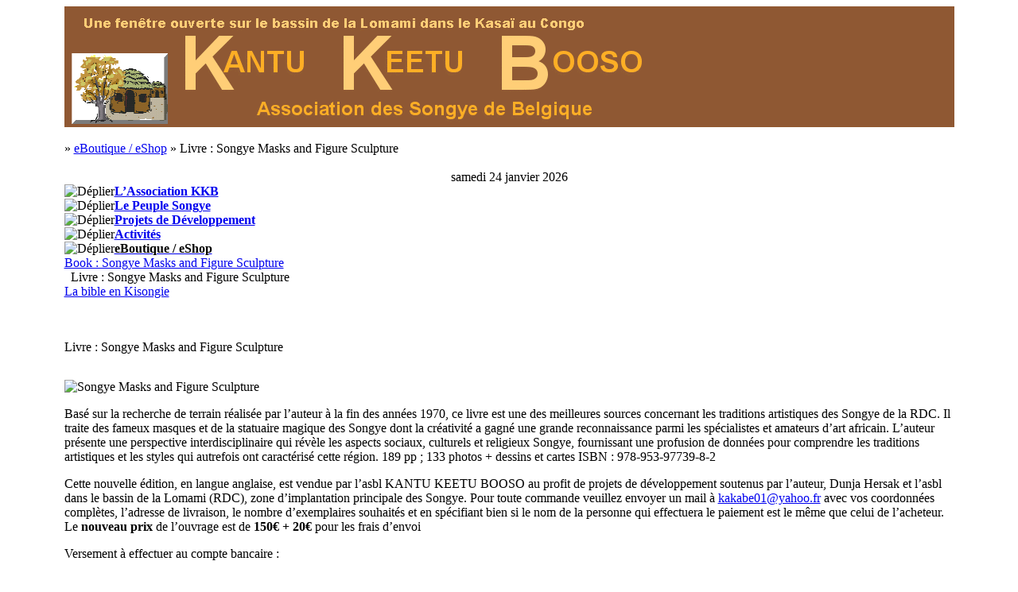

--- FILE ---
content_type: text/html; charset=utf-8
request_url: http://kakabe.org/spip.php/img/png/local/cache-vignettes/L141xH200/local/cache-vignettes/L300xH225/IMG/gif/spip.php?article12
body_size: 6463
content:



<!DOCTYPE html PUBLIC "-//W3C//DTD XHTML 1.0 Strict//EN" "http://www.w3.org/TR/xhtml1/DTD/xhtml1-strict.dtd"> 
<html xmlns="http://www.w3.org/1999/xhtml" lang="fr">
<head>
<title>..: KANTU KEETU BOOSO (Association des Songye de Belgique) [Livre : Songye Masks and Figure Sculpture] :..</title>
<script type="text/javascript" src="dist/javascript/layer.js"></script>
<script type="text/javascript" src="dist/javascript/presentation.js"></script>
<script type="text/javascript">
<!--
function ShowHide(id1, id2) {
  if (id1 != '') expMenu(id1);
  if (id2 != '') expMenu(id2);
}
	
function expMenu(id) {
  var itm = null;
  if (document.getElementById) {
    itm = document.getElementById(id);
  } else if (document.all){
    itm = document.all[id];
  } else if (document.layers){
    itm = document.layers[id];
  }
	
  if (!itm) {
    // do nothing
  }
  else if (itm.style) {
    if (itm.style.display == "none") { itm.style.display = ""; }
    else { itm.style.display = "none"; }
  }
  else { itm.visibility = "show"; }
}

function MM_reloadPage(init) {  //reloads the window if Nav4 resized
  if (init==true) with (navigator) {if ((appName=="Netscape")&&(parseInt(appVersion)==4)) {
    document.MM_pgW=innerWidth; document.MM_pgH=innerHeight; onresize=MM_reloadPage; }}
  else if (innerWidth!=document.MM_pgW || innerHeight!=document.MM_pgH) location.reload();
}
MM_reloadPage(true);

function MM_openBrWindow(theURL,winName,features) { //v2.0
  window.open(theURL,winName,features);
}


function MM_swapImgRestore() { //v3.0
  var i,x,a=document.MM_sr; for(i=0;a&&i<a.length&&(x=a[i])&&x.oSrc;i++) x.src=x.oSrc;
}

function divtexte(content) {
  var skn=document.getElementById("services").style;
document.getElementById("services").innerHTML = content;
skn.visibility = "visible";
}

function MM_findObj(n, d) { //v4.01
  var p,i,x;  if(!d) d=document; if((p=n.indexOf("?"))>0&&parent.frames.length) {
    d=parent.frames[n.substring(p+1)].document; n=n.substring(0,p);}
  if(!(x=d[n])&&d.all) x=d.all[n]; for (i=0;!x&&i<d.forms.length;i++) x=d.forms[i][n];
  for(i=0;!x&&d.layers&&i<d.layers.length;i++) x=MM_findObj(n,d.layers[i].document);
  if(!x && d.getElementById) x=d.getElementById(n); return x;
}

function MM_swapImage() { //v3.0
  var i,j=0,x,a=MM_swapImage.arguments; document.MM_sr=new Array; for(i=0;i<(a.length-2);i+=3)
   if ((x=MM_findObj(a[i]))!=null){document.MM_sr[j++]=x; if(!x.oSrc) x.oSrc=x.src; x.src=a[i+2];}
}
//-->
</script>

<meta http-equiv="Content-Type" content="text/html; charset=utf-8" />


<meta name="generator" content="SPIP 1.9.2d [10268]" />


<link rel="shortcut icon" href="dist/favicon.ico" />


<link rel="alternate" type="application/rss+xml" title="Syndiquer tout le site" href="http://kakabe.org/spip.php/plugins/dw2/dist/javascript/local/cache-vignettes/L300xH225/IMG/gif/IMG/jpg/plugins/beespip/themes/brun_jaune/images-interface/spip.php?page=backend" />
<meta http-equiv="Content-Language" content="fr" />
<meta name="robots" content="index, follow" />

<meta name="description" content="Bas&#233; sur la recherche de terrain r&#233;alis&#233;e par l'auteur &#224; la fin des ann&#233;es 1970, ce livre est une des meilleures sources concernant les traditions (...)" />


<meta name="author" content="KKB" />





<script src="http://kakabe.org/spip.php/plugins/dw2/dist/javascript/local/cache-vignettes/L300xH225/IMG/gif/IMG/jpg/plugins/beespip/themes/brun_jaune/images-interface/spip.php?page=jquery.js" type="text/javascript"></script>
<!-- insert_head -->
<script type="text/javascript" src="plugins/dw2/dw2_fermepop.js"></script>

<link rel="stylesheet" type="text/css" href="plugins/dw2/dw2_public_styles.css" />
<script type="text/javascript" src="plugins/onglets_pag/javascript/mes_onglets.js"></script><link rel="stylesheet" href="plugins/onglets_pag/css/tab.css" type="text/css" media="all" />

<link rel="stylesheet" href="plugins/beespip/themes/brun_jaune/css/beespip_impression.css" type="text/css" media="print" />
<link rel="stylesheet" href="plugins/beespip/themes/brun_jaune/css/beespip_styles.css" type="text/css" media="screen, projection" />
<link rel="stylesheet" href="plugins/beespip/themes/brun_jaune/css/beespip_structures.css" type="text/css" media="screen, projection" />
<link rel="stylesheet" href="plugins/beespip/themes/brun_jaune/css/barre_typo.css" type="text/css" media="screen, projection" />
<link rel="stylesheet" href="plugins/beespip/includes/beespip_donnee_voir.css" type="text/css" media="screen, projection" />

</head>
<body dir="ltr">
<div id="conteneur">



 
<table style="margin-left: auto;margin-right: auto;width:90%;" border="0" cellspacing="0" cellpadding="0">
  <tr>
    <td background="plugins/beespip/themes/brun_jaune/images-interface/ombre_left.gif" width="9"><img src="plugins/beespip/themes/brun_jaune/images-interface/transp.gif" height="50" width="9" alt="" /></td>
    <td>

<div id="entete" style="background: url(http://www.kakabe.org/plugins/beespip/themes/brun_jaune/images-interface/pixel_couleur1.gif) repeat;">
  <div class="cleaner"><img src="plugins/beespip/themes/brun_jaune/images-interface/transp.gif" style="height:1px;width:750px;border: 0;" alt="" /></div>
  <div id="entetegauche"><img src="http://www.kakabe.org/plugins/beespip/themes/brun_jaune/images-interface/logo.gif" width="130" height="130" alt="" /></div>
  
   
    
  
</div>


<div id="outercolonnechemin_oui">
  <div id="centre2colschemin_oui">
    <div class="colssup2">&nbsp;</div>
    <div class="colschemin"><span class="chemin">
    	   &raquo;&nbsp;<a href="spip.php?rubrique2" title="">eBoutique / eShop</a>
    	    &raquo;&nbsp;Livre&nbsp;: Songye Masks and Figure Sculpture</span></div>
    <div class="cleanerchemin">&nbsp;</div>
  </div>      
</div>


<div id="outercolonne3cols_oui">
  
   
  <div id="gauche">
     
<div style="text-align:center;">
<div class="date" style="margin-left: auto;margin-right: auto;">
    samedi 24 janvier 2026

</div>
</div>



 






<script type="text/javascript" src="plugins/beespip/beespip_layer.js"> </script>
<!-- Menu de navigation rubriques -->









  
        
    <div class="button">
      <span class="buttonlabel"><img id="beetriangle1" src="plugins/beespip/themes/brun_jaune/images-interface/close_menu.gif" alt="D&eacute;plier" title="D&eacute;plier" class="swap-couche"
	onclick="swap_couche_bee(1,'','plugins/beespip/themes/brun_jaune/images-interface/',0);" /></span><b><a href="http://kakabe.org/spip.php/plugins/dw2/dist/javascript/local/cache-vignettes/L300xH225/IMG/gif/IMG/jpg/plugins/beespip/themes/brun_jaune/images-interface/spip.php?rubrique14" title="">L&#8217;Association KKB</a></b>
    </div>

    <div class='menu' id='BeeLayer1' style='display: none;'>


    <div class="menuItem">
    <img src='plugins/beespip/themes/brun_jaune/images-interface/puce.gif' title='' alt='' longdesc='' /><a href="http://kakabe.org/spip.php/plugins/dw2/dist/javascript/local/cache-vignettes/L300xH225/IMG/gif/IMG/jpg/plugins/beespip/themes/brun_jaune/images-interface/spip.php?article16">Qui sommes-nous&nbsp;?</a>
  </div>

    <div class="menuItem">
    <img src='plugins/beespip/themes/brun_jaune/images-interface/puce.gif' title='' alt='' longdesc='' /><a href="http://kakabe.org/spip.php/plugins/dw2/dist/javascript/local/cache-vignettes/L300xH225/IMG/gif/IMG/jpg/plugins/beespip/themes/brun_jaune/images-interface/spip.php?article19">Statuts</a>
  </div>

    <div class="menuItem">
    <img src='plugins/beespip/themes/brun_jaune/images-interface/puce.gif' title='' alt='' longdesc='' /><a href="http://kakabe.org/spip.php/plugins/dw2/dist/javascript/local/cache-vignettes/L300xH225/IMG/gif/IMG/jpg/plugins/beespip/themes/brun_jaune/images-interface/spip.php?article1">Histoire de l&#8217;ASBL</a>
  </div>




    

    <div style='clear: both;'></div></div>  
            <div class="button">
      <span class="buttonlabel"><img id="beetriangle2" src="plugins/beespip/themes/brun_jaune/images-interface/close_menu.gif" alt="D&eacute;plier" title="D&eacute;plier" class="swap-couche"
	onclick="swap_couche_bee(2,'','plugins/beespip/themes/brun_jaune/images-interface/',0);" /></span><b><a href="http://kakabe.org/spip.php/plugins/dw2/dist/javascript/local/cache-vignettes/L300xH225/IMG/gif/IMG/jpg/plugins/beespip/themes/brun_jaune/images-interface/spip.php?rubrique1" title="">Le Peuple Songye</a></b>
    </div>

    <div class='menu' id='BeeLayer2' style='display: none;'>





    
      <div class="button level1label">
      <span class="buttonlabel"><img id="beetriangle3" src="plugins/beespip/themes/brun_jaune/images-interface/close_menu.gif" alt="D&eacute;plier" title="D&eacute;plier" class="swap-couche"
	onclick="swap_couche_bee(3,'','plugins/beespip/themes/brun_jaune/images-interface/',0);" /></span><b><a href="http://kakabe.org/spip.php/plugins/dw2/dist/javascript/local/cache-vignettes/L300xH225/IMG/gif/IMG/jpg/plugins/beespip/themes/brun_jaune/images-interface/spip.php?rubrique7" title="">Implantation géographique</a></b>
      </div>

      <div class='menu' id='BeeLayer3' style='display: none;'>

      
      
      
         <div class="menuItem">
          <img src='plugins/beespip/themes/brun_jaune/images-interface/puce.gif' title='' alt='' longdesc='' /><a href="http://kakabe.org/spip.php/plugins/dw2/dist/javascript/local/cache-vignettes/L300xH225/IMG/gif/IMG/jpg/plugins/beespip/themes/brun_jaune/images-interface/spip.php?article41">La région des Songye</a>
        </div>
      
         <div class="menuItem">
          <img src='plugins/beespip/themes/brun_jaune/images-interface/puce.gif' title='' alt='' longdesc='' /><a href="http://kakabe.org/spip.php/plugins/dw2/dist/javascript/local/cache-vignettes/L300xH225/IMG/gif/IMG/jpg/plugins/beespip/themes/brun_jaune/images-interface/spip.php?article34">Le bassin de la Lomami </a>
        </div>
      
         <div class="menuItem">
          <img src='plugins/beespip/themes/brun_jaune/images-interface/puce.gif' title='' alt='' longdesc='' /><a href="http://kakabe.org/spip.php/plugins/dw2/dist/javascript/local/cache-vignettes/L300xH225/IMG/gif/IMG/jpg/plugins/beespip/themes/brun_jaune/images-interface/spip.php?article42">Kabinda&nbsp;: futur chef lieu de la province du Lomami </a>
        </div>
      
      
      

      


      <div style='clear: both;'></div></div>    
      <div class="button level1label">
      <span class="buttonlabel"><img id="beetriangle4" src="plugins/beespip/themes/brun_jaune/images-interface/close_menu.gif" alt="D&eacute;plier" title="D&eacute;plier" class="swap-couche"
	onclick="swap_couche_bee(4,'','plugins/beespip/themes/brun_jaune/images-interface/',0);" /></span><b><a href="http://kakabe.org/spip.php/plugins/dw2/dist/javascript/local/cache-vignettes/L300xH225/IMG/gif/IMG/jpg/plugins/beespip/themes/brun_jaune/images-interface/spip.php?rubrique6" title="">Histoire</a></b>
      </div>

      <div class='menu' id='BeeLayer4' style='display: none;'>

      
      
      
         <div class="menuItem">
          <img src='plugins/beespip/themes/brun_jaune/images-interface/puce.gif' title='' alt='' longdesc='' /><a href="http://kakabe.org/spip.php/plugins/dw2/dist/javascript/local/cache-vignettes/L300xH225/IMG/gif/IMG/jpg/plugins/beespip/themes/brun_jaune/images-interface/spip.php?article22">Les Songye </a>
        </div>
      
      
      

      


      <div style='clear: both;'></div></div>    
      <div class="button level1label">
      <span class="buttonlabel"><img id="beetriangle5" src="plugins/beespip/themes/brun_jaune/images-interface/close_menu.gif" alt="D&eacute;plier" title="D&eacute;plier" class="swap-couche"
	onclick="swap_couche_bee(5,'','plugins/beespip/themes/brun_jaune/images-interface/',0);" /></span><b><a href="http://kakabe.org/spip.php/plugins/dw2/dist/javascript/local/cache-vignettes/L300xH225/IMG/gif/IMG/jpg/plugins/beespip/themes/brun_jaune/images-interface/spip.php?rubrique11" title="">Langue et Culture</a></b>
      </div>

      <div class='menu' id='BeeLayer5' style='display: none;'>

      
      
      
         <div class="menuItem">
          <img src='plugins/beespip/themes/brun_jaune/images-interface/puce.gif' title='' alt='' longdesc='' /><a href="http://kakabe.org/spip.php/plugins/dw2/dist/javascript/local/cache-vignettes/L300xH225/IMG/gif/IMG/jpg/plugins/beespip/themes/brun_jaune/images-interface/spip.php?article47">  Kuyiya Kisongye = Apprentissage du Kisongye N&#176;2</a>
        </div>
      
         <div class="menuItem">
          <img src='plugins/beespip/themes/brun_jaune/images-interface/puce.gif' title='' alt='' longdesc='' /><a href="http://kakabe.org/spip.php/plugins/dw2/dist/javascript/local/cache-vignettes/L300xH225/IMG/gif/IMG/jpg/plugins/beespip/themes/brun_jaune/images-interface/spip.php?article39">Kuyiya Kisongye  =  Apprentissage du Kisongye N&#176;1</a>
        </div>
      
         <div class="menuItem">
          <img src='plugins/beespip/themes/brun_jaune/images-interface/puce.gif' title='' alt='' longdesc='' /><a href="http://kakabe.org/spip.php/plugins/dw2/dist/javascript/local/cache-vignettes/L300xH225/IMG/gif/IMG/jpg/plugins/beespip/themes/brun_jaune/images-interface/spip.php?article15">Le rôle des proverbes</a>
        </div>
      
         <div class="menuItem">
          <img src='plugins/beespip/themes/brun_jaune/images-interface/puce.gif' title='' alt='' longdesc='' /><a href="http://kakabe.org/spip.php/plugins/dw2/dist/javascript/local/cache-vignettes/L300xH225/IMG/gif/IMG/jpg/plugins/beespip/themes/brun_jaune/images-interface/spip.php?article33">Quelques proverbes songye</a>
        </div>
      
      
      

      


      <div style='clear: both;'></div></div>    

    <div style='clear: both;'></div></div>  
            <div class="button">
      <span class="buttonlabel"><img id="beetriangle6" src="plugins/beespip/themes/brun_jaune/images-interface/close_menu.gif" alt="D&eacute;plier" title="D&eacute;plier" class="swap-couche"
	onclick="swap_couche_bee(6,'','plugins/beespip/themes/brun_jaune/images-interface/',0);" /></span><b><a href="http://kakabe.org/spip.php/plugins/dw2/dist/javascript/local/cache-vignettes/L300xH225/IMG/gif/IMG/jpg/plugins/beespip/themes/brun_jaune/images-interface/spip.php?rubrique3" title="">Projets de Développement</a></b>
    </div>

    <div class='menu' id='BeeLayer6' style='display: none;'>


    <div class="menuItem">
    <img src='plugins/beespip/themes/brun_jaune/images-interface/puce.gif' title='' alt='' longdesc='' /><a href="http://kakabe.org/spip.php/plugins/dw2/dist/javascript/local/cache-vignettes/L300xH225/IMG/gif/IMG/jpg/plugins/beespip/themes/brun_jaune/images-interface/spip.php?article26">Actions en faveur de notre région</a>
  </div>




    
      <div class="button level1label">
      <span class="buttonlabel"><img id="beetriangle7" src="plugins/beespip/themes/brun_jaune/images-interface/close_menu.gif" alt="D&eacute;plier" title="D&eacute;plier" class="swap-couche"
	onclick="swap_couche_bee(7,'','plugins/beespip/themes/brun_jaune/images-interface/',0);" /></span><b><a href="http://kakabe.org/spip.php/plugins/dw2/dist/javascript/local/cache-vignettes/L300xH225/IMG/gif/IMG/jpg/plugins/beespip/themes/brun_jaune/images-interface/spip.php?rubrique18" title="">   Nous ne sommes pas seuls</a></b>
      </div>

      <div class='menu' id='BeeLayer7' style='display: none;'>

      
      
      
         <div class="menuItem">
          <img src='plugins/beespip/themes/brun_jaune/images-interface/puce.gif' title='' alt='' longdesc='' /><a href="http://kakabe.org/spip.php/plugins/dw2/dist/javascript/local/cache-vignettes/L300xH225/IMG/gif/IMG/jpg/plugins/beespip/themes/brun_jaune/images-interface/spip.php?article45">Autres associations à l&#8217;oeuvre dans la région</a>
        </div>
      
      
      

      


      <div style='clear: both;'></div></div>    
      <div class="button level1label">
      <span class="buttonlabel"><img id="beetriangle8" src="plugins/beespip/themes/brun_jaune/images-interface/close_menu.gif" alt="D&eacute;plier" title="D&eacute;plier" class="swap-couche"
	onclick="swap_couche_bee(8,'','plugins/beespip/themes/brun_jaune/images-interface/',0);" /></span><b><a href="http://kakabe.org/spip.php/plugins/dw2/dist/javascript/local/cache-vignettes/L300xH225/IMG/gif/IMG/jpg/plugins/beespip/themes/brun_jaune/images-interface/spip.php?rubrique19" title="">Projets soutenus par KKB</a></b>
      </div>

      <div class='menu' id='BeeLayer8' style='display: none;'>

      
      
      
         <div class="menuItem">
          <img src='plugins/beespip/themes/brun_jaune/images-interface/puce.gif' title='' alt='' longdesc='' /><a href="http://kakabe.org/spip.php/plugins/dw2/dist/javascript/local/cache-vignettes/L300xH225/IMG/gif/IMG/jpg/plugins/beespip/themes/brun_jaune/images-interface/spip.php?article20">Projet Universitaire à Kabinda</a>
        </div>
      
         <div class="menuItem">
          <img src='plugins/beespip/themes/brun_jaune/images-interface/puce.gif' title='' alt='' longdesc='' /><a href="http://kakabe.org/spip.php/plugins/dw2/dist/javascript/local/cache-vignettes/L300xH225/IMG/gif/IMG/jpg/plugins/beespip/themes/brun_jaune/images-interface/spip.php?article43">Projet Education et Enseignement fondamental</a>
        </div>
      
      
      

      


      <div style='clear: both;'></div></div>    

    <div style='clear: both;'></div></div>  
            <div class="button">
      <span class="buttonlabel"><img id="beetriangle9" src="plugins/beespip/themes/brun_jaune/images-interface/close_menu.gif" alt="D&eacute;plier" title="D&eacute;plier" class="swap-couche"
	onclick="swap_couche_bee(9,'','plugins/beespip/themes/brun_jaune/images-interface/',0);" /></span><b><a href="http://kakabe.org/spip.php/plugins/dw2/dist/javascript/local/cache-vignettes/L300xH225/IMG/gif/IMG/jpg/plugins/beespip/themes/brun_jaune/images-interface/spip.php?rubrique15" title="">Activités </a></b>
    </div>

    <div class='menu' id='BeeLayer9' style='display: none;'>





    
      <div class="button level1label">
      <span class="buttonlabel"><img id="beetriangle10" src="plugins/beespip/themes/brun_jaune/images-interface/close_menu.gif" alt="D&eacute;plier" title="D&eacute;plier" class="swap-couche"
	onclick="swap_couche_bee(10,'','plugins/beespip/themes/brun_jaune/images-interface/',0);" /></span><b><a href="http://kakabe.org/spip.php/plugins/dw2/dist/javascript/local/cache-vignettes/L300xH225/IMG/gif/IMG/jpg/plugins/beespip/themes/brun_jaune/images-interface/spip.php?rubrique16" title="">Initiatives de KKB</a></b>
      </div>

      <div class='menu' id='BeeLayer10' style='display: none;'>

      
      
      
         <div class="menuItem">
          <img src='plugins/beespip/themes/brun_jaune/images-interface/puce.gif' title='' alt='' longdesc='' /><a href="http://kakabe.org/spip.php/plugins/dw2/dist/javascript/local/cache-vignettes/L300xH225/IMG/gif/IMG/jpg/plugins/beespip/themes/brun_jaune/images-interface/spip.php?article29">Le &#171;&nbsp;kinue&nbsp;&#187;</a>
        </div>
      
         <div class="menuItem">
          <img src='plugins/beespip/themes/brun_jaune/images-interface/puce.gif' title='' alt='' longdesc='' /><a href="http://kakabe.org/spip.php/plugins/dw2/dist/javascript/local/cache-vignettes/L300xH225/IMG/gif/IMG/jpg/plugins/beespip/themes/brun_jaune/images-interface/spip.php?article30">Bibliothèque virtuelle</a>
        </div>
      
      
      

      


      <div style='clear: both;'></div></div>    
      <div class="button level1label">
      <span class="buttonlabel"><img id="beetriangle11" src="plugins/beespip/themes/brun_jaune/images-interface/close_menu.gif" alt="D&eacute;plier" title="D&eacute;plier" class="swap-couche"
	onclick="swap_couche_bee(11,'','plugins/beespip/themes/brun_jaune/images-interface/',0);" /></span><b><a href="http://kakabe.org/spip.php/plugins/dw2/dist/javascript/local/cache-vignettes/L300xH225/IMG/gif/IMG/jpg/plugins/beespip/themes/brun_jaune/images-interface/spip.php?rubrique10" title="">Evénements culturels</a></b>
      </div>

      <div class='menu' id='BeeLayer11' style='display: none;'>

      
      
      
         <div class="menuItem">
          <img src='plugins/beespip/themes/brun_jaune/images-interface/puce.gif' title='' alt='' longdesc='' /><a href="http://kakabe.org/spip.php/plugins/dw2/dist/javascript/local/cache-vignettes/L300xH225/IMG/gif/IMG/jpg/plugins/beespip/themes/brun_jaune/images-interface/spip.php?article17">Exposition&nbsp;: Le Sensible et la Force</a>
        </div>
      
         <div class="menuItem">
          <img src='plugins/beespip/themes/brun_jaune/images-interface/puce.gif' title='' alt='' longdesc='' /><a href="http://kakabe.org/spip.php/plugins/dw2/dist/javascript/local/cache-vignettes/L300xH225/IMG/gif/IMG/jpg/plugins/beespip/themes/brun_jaune/images-interface/spip.php?article18">Exposition&nbsp;: Les Pharaons Noirs</a>
        </div>
      
         <div class="menuItem">
          <img src='plugins/beespip/themes/brun_jaune/images-interface/puce.gif' title='' alt='' longdesc='' /><a href="http://kakabe.org/spip.php/plugins/dw2/dist/javascript/local/cache-vignettes/L300xH225/IMG/gif/IMG/jpg/plugins/beespip/themes/brun_jaune/images-interface/spip.php?article24">Concert&nbsp;: Kasaï All Stars et Basokin</a>
        </div>
      
      
      

      


      <div style='clear: both;'></div></div>    
      <div class="button level1label">
      <span class="buttonlabel"><img id="beetriangle12" src="plugins/beespip/themes/brun_jaune/images-interface/close_menu.gif" alt="D&eacute;plier" title="D&eacute;plier" class="swap-couche"
	onclick="swap_couche_bee(12,'','plugins/beespip/themes/brun_jaune/images-interface/',0);" /></span><b><a href="http://kakabe.org/spip.php/plugins/dw2/dist/javascript/local/cache-vignettes/L300xH225/IMG/gif/IMG/jpg/plugins/beespip/themes/brun_jaune/images-interface/spip.php?rubrique21" title="">Journées culturelles</a></b>
      </div>

      <div class='menu' id='BeeLayer12' style='display: none;'>

      
      
      
         <div class="menuItem">
          <img src='plugins/beespip/themes/brun_jaune/images-interface/puce.gif' title='' alt='' longdesc='' /><a href="http://kakabe.org/spip.php/plugins/dw2/dist/javascript/local/cache-vignettes/L300xH225/IMG/gif/IMG/jpg/plugins/beespip/themes/brun_jaune/images-interface/spip.php?article51">La journée du 16 mars 2013</a>
        </div>
      
         <div class="menuItem">
          <img src='plugins/beespip/themes/brun_jaune/images-interface/puce.gif' title='' alt='' longdesc='' /><a href="http://kakabe.org/spip.php/plugins/dw2/dist/javascript/local/cache-vignettes/L300xH225/IMG/gif/IMG/jpg/plugins/beespip/themes/brun_jaune/images-interface/spip.php?article50">La journée du 9 avril 2011</a>
        </div>
      
         <div class="menuItem">
          <img src='plugins/beespip/themes/brun_jaune/images-interface/puce.gif' title='' alt='' longdesc='' /><a href="http://kakabe.org/spip.php/plugins/dw2/dist/javascript/local/cache-vignettes/L300xH225/IMG/gif/IMG/jpg/plugins/beespip/themes/brun_jaune/images-interface/spip.php?article49">La journée du 21 février 2009</a>
        </div>
      
         <div class="menuItem">
          <img src='plugins/beespip/themes/brun_jaune/images-interface/puce.gif' title='' alt='' longdesc='' /><a href="http://kakabe.org/spip.php/plugins/dw2/dist/javascript/local/cache-vignettes/L300xH225/IMG/gif/IMG/jpg/plugins/beespip/themes/brun_jaune/images-interface/spip.php?article48">La journée du 28 octobre 2006</a>
        </div>
      
      
      

      


      <div style='clear: both;'></div></div>    

    <div style='clear: both;'></div></div>  
        
    <div class="button">
      <span class="buttonlabel"><img id="beetriangle13" src="plugins/beespip/themes/brun_jaune/images-interface/on_open_menu.gif" alt="D&eacute;plier" title="D&eacute;plier" class="swap-couche"
	onclick="swap_couche_bee(13,'','plugins/beespip/themes/brun_jaune/images-interface/',0);" /></span><b><a href="http://kakabe.org/spip.php/plugins/dw2/dist/javascript/local/cache-vignettes/L300xH225/IMG/gif/IMG/jpg/plugins/beespip/themes/brun_jaune/images-interface/spip.php?rubrique2" title=""><span style="color: #000000;">eBoutique / eShop</span></a></b>
    </div>

    <div class='menu' id='BeeLayer13' style='display: block;'>


    <div class="menuItem">
    <img src='plugins/beespip/themes/brun_jaune/images-interface/puce.gif' title='' alt='' longdesc='' /><a href="http://kakabe.org/spip.php/plugins/dw2/dist/javascript/local/cache-vignettes/L300xH225/IMG/gif/IMG/jpg/plugins/beespip/themes/brun_jaune/images-interface/spip.php?article13">Book&nbsp;: Songye Masks and Figure Sculpture</a>
  </div>

    <div class="menuItem">
    <img src='plugins/beespip/themes/brun_jaune/images-interface/puce.gif' title='' alt='' longdesc='' />&nbsp;&nbsp;Livre&nbsp;: Songye Masks and Figure Sculpture
  </div>

    <div class="menuItem">
    <img src='plugins/beespip/themes/brun_jaune/images-interface/puce.gif' title='' alt='' longdesc='' /><a href="http://kakabe.org/spip.php/plugins/dw2/dist/javascript/local/cache-vignettes/L300xH225/IMG/gif/IMG/jpg/plugins/beespip/themes/brun_jaune/images-interface/spip.php?article35">La bible en Kisongie</a>
  </div>




    

    <div style='clear: both;'></div></div>  

<p />

<div style="text-align:center;">
                
                

                

                

                

                

                

                

                

                

                

                

                
                
                

     
      
  <div style="text-align:center;">
    <div style="margin-left: auto;margin-right: auto;">
      
      
      <img src='local/cache-vignettes/L141xH200/book_mask-50544.jpg' width='141' height='200'  alt='' class='spip_logos'  style='height:200px;width:141px;' />
      
    </div>
  </div>


    
</div>
<br />
  </div>
  

  
  <div id="centre3cols_oui">
  
    <div id="colprincipale"><div class="column-in">
          
          
          
          
         
         
         <div class="titre_article">Livre&nbsp;: Songye Masks and Figure Sculpture</div>
         
         

         <p />
         <div style="line-height: 0em">&nbsp;</div><!-- Bug Mozilla http://bugzilla.mozilla.org/show_bug.cgi?id=200510 -->
         
         <div class="texte"><p class="spip"><span class='spip_document_37 spip_documents spip_documents_center' >
<img src='IMG/jpg/book_mask.jpg' width="250" height="356" alt="Songye Masks and Figure Sculpture" title="Songye Masks and Figure Sculpture" /></span><br /></p>

<p class="spip">Basé sur la recherche de terrain réalisée par l’auteur à la fin des années 1970, ce livre est une des meilleures sources concernant les traditions artistiques des Songye de la RDC. Il traite des fameux masques et de la statuaire magique des Songye dont la créativité a gagné une grande reconnaissance parmi les spécialistes et amateurs d’art africain.
 L’auteur présente une perspective interdisciplinaire qui révèle les aspects sociaux, culturels et religieux Songye, fournissant une profusion de données pour comprendre les traditions artistiques et les styles qui autrefois ont caractérisé cette région.
189 pp&nbsp;; 133 photos + dessins et cartes   ISBN&nbsp;: 978-953-97739-8-2</p>

<p class="spip">Cette nouvelle édition, en langue anglaise, est vendue par l’asbl  KANTU KEETU BOOSO  au profit de projets de développement soutenus par l’auteur, Dunja Hersak et l’asbl dans le bassin de la Lomami (RDC), zone d’implantation principale des Songye.
Pour toute commande veuillez envoyer un mail à <a href="mailto:kakabe01@yahoo.fr?subject=Commande Songye Masks and Figure Sculpture">kakabe01@yahoo.fr</a> avec vos coordonnées complètes, l’adresse de livraison, le nombre d’exemplaires souhaités et en spécifiant bien si le nom de la personne qui effectuera le paiement est le même que celui de l’acheteur.
Le <strong class="spip">nouveau prix</strong>  de l’ouvrage est de <strong class="spip">150€  + 20€</strong>  pour les frais d’envoi</p>

<p class="spip">Versement à effectuer au compte bancaire&nbsp;:</p>

<center>
Code IBAN&nbsp;:  BE80-0682-4881-9777<br />
BIC (code SWIFT)&nbsp;: GKCCBEBB
</center>
K.K.B  ASBL<br />
rue François Roffiaen, 35<br />
1050 Bruxelles
</center>
<p class="spip">Communication&nbsp;: Songye masks, votre nom et le nombre d’ouvrages commandés.</p>

<p class="spip">Pour payer en ligne via Paypal&nbsp;:</p>

<form action="https://www.paypal.com/cgi-bin/webscr" method="post" target="_top">
<input type="hidden" name="cmd" value="_s-xclick">
<input type="hidden" name="hosted_button_id" value="F53XHMDCM8GVS">
<input type="image" src="https://www.paypalobjects.com/fr_FR/BE/i/btn/btn_buynowCC_LG.gif" border="0" name="submit" alt="PayPal - la solution de paiement en ligne la plus simple et la plus sécurisée !">
<img alt="" border="0" src="https://www.paypalobjects.com/fr_FR/i/scr/pixel.gif" width="1" height="1">
</form></div>
         
         
         
         
 
         
         <div class="cleaner">&nbsp;</div>





         


         
         
         <div class="cleaner">&nbsp;</div>
          <div style="text-align:right;" class="mis_a_jour">Publi&eacute; le vendredi 28 d&eacute;cembre 2007<br />Mis &agrave; jour le samedi 28 janvier 2023</div>
	  <div style="text-align:right;" class="mis_a_jour">par  <a href="spip.php?auteur1">KKB</a></div>
         
                  
         
         





           
           <br />
           <div id='qr_open12' style="display:none;position:relative;text-align:left;">
           
           </div>
         

           <div class="cleaner">&nbsp;</div>
           
           

      
      
      
         <!-- Articles dans la meme rubrique -->    
  
         
        
        	<div id="fragment_html_dfad5a7bb2ac8876f254ff1f31539537_articles_meme_rubrique24" class="fragment">
         	<div class="espacebloc">&nbsp;</div>
         	<div class="lignepointillee"></div>
         	<div class="espacebloc">&nbsp;</div>
         	<i>Les autres articles de cette rubrique :</i><br />
         	
        	
        	<div class="espaceligne">&nbsp;</div>
        	<div class="texte"><a href="spip.php?article13" title="This book is one of the leading sources on the art traditions of the Songye people of the the Democratic Republic of the Congo based on the author’s field research in the late 1970s. It deals with the well known masks and magical statuary of this people whose creativity has gained such extensive appreciation among Western specialists and amateurs of African art. The author presents an interdisciplinary perspective which brings into view social, cultural and religious aspects among the Songye (...)"><b>Book&nbsp;: Songye Masks and Figure Sculpture</b></a></div>
         	<div class="mis_a_jour"> Publi&eacute; le vendredi 28 d&eacute;cembre 2007
         	 par  <a href="spip.php?auteur1">KKB</a>
         	</div>
         	 <div class="mis_a_jour">Mis &agrave; jour le vendredi 13 octobre 2023</div>

         
        	<div class="espaceligne">&nbsp;</div>
        	<div class="texte"><a href="spip.php?article35" title="La Bible complète traduite en Kisongie ! Bravo à toute l’équipe du Diocèse qui y a travaillé pendant des années. 

Prix de vente Europe / Amérique : 35 euros + frais d’envoi éventuels 

Adressez votre commande à KAKABE par mail à kakabe1@yahoo.fr 

ou par la poste : 

Kantu Keetu Booso 

rue François Roffiaen, 35 

1050 Bruxelles 

Paiement : uniquement par virement au compte de l’association : BE43 0000 0572 3101 

Attention : Ce numéro de compte est différent de celui réservé à l'achat de (...) "><b>La bible en Kisongie</b></a></div>
         	<div class="mis_a_jour"> Publi&eacute; le vendredi 18 avril 2008
         	 par  <a href="spip.php?auteur1">KKB</a>
         	</div>
         	 <div class="mis_a_jour">Mis &agrave; jour le mardi 5 octobre 2021</div>

         
        	
		<!-- /fragment_html_dfad5a7bb2ac8876f254ff1f31539537_articles_meme_rubrique24 --></div>        
        

    </div></div>


  </div><!-- id centre3cols-->
  <div class="cleaner">&nbsp;</div>
</div> <!-- id outercolonne3cols-->

<div id="outercolonnepied_oui">
  <div id="gauchepied_oui"><div class="piedpage"><a href="http://www.spip.net/fr" onclick="window.open(this.href); return false;" class="lienblanc" title="Site r&eacute;alis&eacute; avec SPIP">SPIP 1.9.2d [10268]</a><br />
  <a href="http://www.beespip.org" onclick="window.open(this.href); return false;" class="lienblanc" title="Squelette BeeSpip">Squelette BeeSpip v.1.9.2 [353]</a>
  </div></div>
  <div id="centrepied_oui"><div class="lignedouble_oui"></div><span class="lienpied"><a href="http://www.kakabe.org/spip.php?page=sommaire-accueil" title="Accueil du site">Accueil</a>
  	
  	&nbsp;&nbsp;&nbsp;&nbsp;|&nbsp;&nbsp;&nbsp;&nbsp;<a href="http://www.kakabe.org/spip.php?page=plan" title="Plan du site">Plan du site</a>
  	&nbsp;&nbsp;&nbsp;&nbsp;|&nbsp;&nbsp;&nbsp;&nbsp;<a href="http://www.kakabe.org/ecrire/" title="Espace r&eacute;dacteurs">Espace r&eacute;dacteurs</a>
<!--  	  	&nbsp;&nbsp;&nbsp;&nbsp;|&nbsp;&nbsp;&nbsp;&nbsp;<a href='http://www.kakabe.org/spip.php?page=connecte' title="Se connecter">Se connecter</a>
  	 -->
</span><br />&nbsp;
  	
  </div>
</div>

 
</td>
<td background="plugins/beespip/themes/brun_jaune/images-interface/ombre_right.gif" width="9"><img src="plugins/beespip/themes/brun_jaune/images-interface/transp.gif" height="50" width="9" alt="" /></td>
</tr>
</table>

	<!-- Formulaire administrateur -->
	<!-- SPIP-CRON --><div style="background-image: url('http://kakabe.org/spip.php/plugins/dw2/img/png/local/cache-vignettes/l300xh225/local/cache-vignettes/l141xh200/plugins/beespip/themes/brun_jaune/images-interface/dist/javascript/spip.php?action=cron');"></div>

</div> <!-- id conteneur-->
 
</body>
</html>





--- FILE ---
content_type: text/html; charset=utf-8
request_url: http://kakabe.org/spip.php/img/png/local/cache-vignettes/L141xH200/local/cache-vignettes/L300xH225/IMG/gif/plugins/beespip/themes/brun_jaune/css/barre_typo.css
body_size: 5142
content:
 
	


<!DOCTYPE html PUBLIC "-//W3C//DTD XHTML 1.0 Strict//EN" "http://www.w3.org/TR/xhtml1/DTD/xhtml1-strict.dtd">


<html xmlns="http://www.w3.org/1999/xhtml" lang="fr">
<head>
<title>..: KANTU KEETU BOOSO (Association des Songye de Belgique) [Accueil] :..</title>
<script type="text/javascript" src="dist/javascript/layer.js"></script>
<script type="text/javascript" src="dist/javascript/presentation.js"></script>
<script type="text/javascript">
<!--
function ShowHide(id1, id2) {
  if (id1 != '') expMenu(id1);
  if (id2 != '') expMenu(id2);
}
	
function expMenu(id) {
  var itm = null;
  if (document.getElementById) {
    itm = document.getElementById(id);
  } else if (document.all){
    itm = document.all[id];
  } else if (document.layers){
    itm = document.layers[id];
  }
	
  if (!itm) {
    // do nothing
  }
  else if (itm.style) {
    if (itm.style.display == "none") { itm.style.display = ""; }
    else { itm.style.display = "none"; }
  }
  else { itm.visibility = "show"; }
}

function MM_reloadPage(init) {  //reloads the window if Nav4 resized
  if (init==true) with (navigator) {if ((appName=="Netscape")&&(parseInt(appVersion)==4)) {
    document.MM_pgW=innerWidth; document.MM_pgH=innerHeight; onresize=MM_reloadPage; }}
  else if (innerWidth!=document.MM_pgW || innerHeight!=document.MM_pgH) location.reload();
}
MM_reloadPage(true);

function MM_openBrWindow(theURL,winName,features) { //v2.0
  window.open(theURL,winName,features);
}


function MM_swapImgRestore() { //v3.0
  var i,x,a=document.MM_sr; for(i=0;a&&i<a.length&&(x=a[i])&&x.oSrc;i++) x.src=x.oSrc;
}

function divtexte(content) {
  var skn=document.getElementById("services").style;
document.getElementById("services").innerHTML = content;
skn.visibility = "visible";
}

function MM_findObj(n, d) { //v4.01
  var p,i,x;  if(!d) d=document; if((p=n.indexOf("?"))>0&&parent.frames.length) {
    d=parent.frames[n.substring(p+1)].document; n=n.substring(0,p);}
  if(!(x=d[n])&&d.all) x=d.all[n]; for (i=0;!x&&i<d.forms.length;i++) x=d.forms[i][n];
  for(i=0;!x&&d.layers&&i<d.layers.length;i++) x=MM_findObj(n,d.layers[i].document);
  if(!x && d.getElementById) x=d.getElementById(n); return x;
}

function MM_swapImage() { //v3.0
  var i,j=0,x,a=MM_swapImage.arguments; document.MM_sr=new Array; for(i=0;i<(a.length-2);i+=3)
   if ((x=MM_findObj(a[i]))!=null){document.MM_sr[j++]=x; if(!x.oSrc) x.oSrc=x.src; x.src=a[i+2];}
}
//-->
</script>

<meta http-equiv="Content-Type" content="text/html; charset=utf-8" />


<meta name="generator" content="SPIP 1.9.2d [10268]" />


<link rel="shortcut icon" href="dist/favicon.ico" />


<link rel="alternate" type="application/rss+xml" title="Syndiquer tout le site" href="http://kakabe.org/spip.php/img/jpg/plugins/beespip/themes/brun_jaune/images-interface/IMG/jpg/plugins/beespip/themes/brun_jaune/images-interface/local/cache-vignettes/L300xH225/spip.php?page=backend" />
<meta http-equiv="Content-Language" content="fr" />
<meta name="robots" content="index, follow" />













<script src="http://kakabe.org/spip.php/img/jpg/plugins/beespip/themes/brun_jaune/images-interface/IMG/jpg/plugins/beespip/themes/brun_jaune/images-interface/local/cache-vignettes/L300xH225/spip.php?page=jquery.js" type="text/javascript"></script>
<!-- insert_head -->
<script type="text/javascript" src="plugins/dw2/dw2_fermepop.js"></script>

<link rel="stylesheet" type="text/css" href="plugins/dw2/dw2_public_styles.css" />
<script type="text/javascript" src="plugins/onglets_pag/javascript/mes_onglets.js"></script><link rel="stylesheet" href="plugins/onglets_pag/css/tab.css" type="text/css" media="all" />

<link rel="stylesheet" href="plugins/beespip/themes/brun_jaune/css/beespip_impression.css" type="text/css" media="print" />
<link rel="stylesheet" href="plugins/beespip/themes/brun_jaune/css/beespip_styles.css" type="text/css" media="screen, projection" />
<link rel="stylesheet" href="plugins/beespip/themes/brun_jaune/css/beespip_structures.css" type="text/css" media="screen, projection" />
<link rel="stylesheet" href="plugins/beespip/themes/brun_jaune/css/barre_typo.css" type="text/css" media="screen, projection" />
<link rel="stylesheet" href="plugins/beespip/includes/beespip_donnee_voir.css" type="text/css" media="screen, projection" />

</head>
<body dir="ltr">
<div id="conteneur">



 
<table style="margin-left: auto;margin-right: auto;width:90%;" border="0" cellspacing="0" cellpadding="0">
  <tr>
    <td background="plugins/beespip/themes/brun_jaune/images-interface/ombre_left.gif" width="9"><img src="plugins/beespip/themes/brun_jaune/images-interface/transp.gif" height="50" width="9" alt="" /></td>
    <td>

<div id="entete" style="background: url(http://www.kakabe.org/plugins/beespip/themes/brun_jaune/images-interface/pixel_couleur1.gif) repeat;">
  <div class="cleaner"><img src="plugins/beespip/themes/brun_jaune/images-interface/transp.gif" style="height:1px;width:750px;border: 0;" alt="" /></div>
  <div id="entetegauche"><img src="http://www.kakabe.org/plugins/beespip/themes/brun_jaune/images-interface/logo.gif" width="130" height="130" alt="" /></div>
  
   
    
  
</div>


<div id="outercolonnechemin_oui">
  <div id="centre2colschemin_oui">
    <div class="colssup2">&nbsp;</div>
    <div class="colschemin"><span class="chemin">&raquo;&nbsp;Accueil</span></div>
    <div class="cleanerchemin">&nbsp;</div>
  </div>
</div>


<div id="outercolonne3cols_oui">
  
   
  <div id="gauche">
     
<div style="text-align:center;">
<div class="date" style="margin-left: auto;margin-right: auto;">
    samedi 24 janvier 2026

</div>
</div>



 






<script type="text/javascript" src="plugins/beespip/beespip_layer.js"> </script>
<!-- Menu de navigation rubriques -->









  
        
    <div class="button">
      <span class="buttonlabel"><img id="beetriangle1" src="plugins/beespip/themes/brun_jaune/images-interface/close_menu.gif" alt="D&eacute;plier" title="D&eacute;plier" class="swap-couche"
	onclick="swap_couche_bee(1,'','plugins/beespip/themes/brun_jaune/images-interface/',0);" /></span><b><a href="http://kakabe.org/spip.php/img/jpg/plugins/beespip/themes/brun_jaune/images-interface/IMG/jpg/plugins/beespip/themes/brun_jaune/images-interface/local/cache-vignettes/L300xH225/spip.php?rubrique14" title="">L&#8217;Association KKB</a></b>
    </div>

    <div class='menu' id='BeeLayer1' style='display: none;'>


    <div class="menuItem">
    <img src='plugins/beespip/themes/brun_jaune/images-interface/puce.gif' title='' alt='' longdesc='' /><a href="http://kakabe.org/spip.php/img/jpg/plugins/beespip/themes/brun_jaune/images-interface/IMG/jpg/plugins/beespip/themes/brun_jaune/images-interface/local/cache-vignettes/L300xH225/spip.php?article16">Qui sommes-nous&nbsp;?</a>
  </div>

    <div class="menuItem">
    <img src='plugins/beespip/themes/brun_jaune/images-interface/puce.gif' title='' alt='' longdesc='' /><a href="http://kakabe.org/spip.php/img/jpg/plugins/beespip/themes/brun_jaune/images-interface/IMG/jpg/plugins/beespip/themes/brun_jaune/images-interface/local/cache-vignettes/L300xH225/spip.php?article19">Statuts</a>
  </div>

    <div class="menuItem">
    <img src='plugins/beespip/themes/brun_jaune/images-interface/puce.gif' title='' alt='' longdesc='' /><a href="http://kakabe.org/spip.php/img/jpg/plugins/beespip/themes/brun_jaune/images-interface/IMG/jpg/plugins/beespip/themes/brun_jaune/images-interface/local/cache-vignettes/L300xH225/spip.php?article1">Histoire de l&#8217;ASBL</a>
  </div>




    

    <div style='clear: both;'></div></div>  
            <div class="button">
      <span class="buttonlabel"><img id="beetriangle2" src="plugins/beespip/themes/brun_jaune/images-interface/close_menu.gif" alt="D&eacute;plier" title="D&eacute;plier" class="swap-couche"
	onclick="swap_couche_bee(2,'','plugins/beespip/themes/brun_jaune/images-interface/',0);" /></span><b><a href="http://kakabe.org/spip.php/img/jpg/plugins/beespip/themes/brun_jaune/images-interface/IMG/jpg/plugins/beespip/themes/brun_jaune/images-interface/local/cache-vignettes/L300xH225/spip.php?rubrique1" title="">Le Peuple Songye</a></b>
    </div>

    <div class='menu' id='BeeLayer2' style='display: none;'>





    
      <div class="button level1label">
      <span class="buttonlabel"><img id="beetriangle3" src="plugins/beespip/themes/brun_jaune/images-interface/close_menu.gif" alt="D&eacute;plier" title="D&eacute;plier" class="swap-couche"
	onclick="swap_couche_bee(3,'','plugins/beespip/themes/brun_jaune/images-interface/',0);" /></span><b><a href="http://kakabe.org/spip.php/img/jpg/plugins/beespip/themes/brun_jaune/images-interface/IMG/jpg/plugins/beespip/themes/brun_jaune/images-interface/local/cache-vignettes/L300xH225/spip.php?rubrique7" title="">Implantation géographique</a></b>
      </div>

      <div class='menu' id='BeeLayer3' style='display: none;'>

      
      
      
         <div class="menuItem">
          <img src='plugins/beespip/themes/brun_jaune/images-interface/puce.gif' title='' alt='' longdesc='' /><a href="http://kakabe.org/spip.php/img/jpg/plugins/beespip/themes/brun_jaune/images-interface/IMG/jpg/plugins/beespip/themes/brun_jaune/images-interface/local/cache-vignettes/L300xH225/spip.php?article41">La région des Songye</a>
        </div>
      
         <div class="menuItem">
          <img src='plugins/beespip/themes/brun_jaune/images-interface/puce.gif' title='' alt='' longdesc='' /><a href="http://kakabe.org/spip.php/img/jpg/plugins/beespip/themes/brun_jaune/images-interface/IMG/jpg/plugins/beespip/themes/brun_jaune/images-interface/local/cache-vignettes/L300xH225/spip.php?article34">Le bassin de la Lomami </a>
        </div>
      
         <div class="menuItem">
          <img src='plugins/beespip/themes/brun_jaune/images-interface/puce.gif' title='' alt='' longdesc='' /><a href="http://kakabe.org/spip.php/img/jpg/plugins/beespip/themes/brun_jaune/images-interface/IMG/jpg/plugins/beespip/themes/brun_jaune/images-interface/local/cache-vignettes/L300xH225/spip.php?article42">Kabinda&nbsp;: futur chef lieu de la province du Lomami </a>
        </div>
      
      
      

      


      <div style='clear: both;'></div></div>    
      <div class="button level1label">
      <span class="buttonlabel"><img id="beetriangle4" src="plugins/beespip/themes/brun_jaune/images-interface/close_menu.gif" alt="D&eacute;plier" title="D&eacute;plier" class="swap-couche"
	onclick="swap_couche_bee(4,'','plugins/beespip/themes/brun_jaune/images-interface/',0);" /></span><b><a href="http://kakabe.org/spip.php/img/jpg/plugins/beespip/themes/brun_jaune/images-interface/IMG/jpg/plugins/beespip/themes/brun_jaune/images-interface/local/cache-vignettes/L300xH225/spip.php?rubrique6" title="">Histoire</a></b>
      </div>

      <div class='menu' id='BeeLayer4' style='display: none;'>

      
      
      
         <div class="menuItem">
          <img src='plugins/beespip/themes/brun_jaune/images-interface/puce.gif' title='' alt='' longdesc='' /><a href="http://kakabe.org/spip.php/img/jpg/plugins/beespip/themes/brun_jaune/images-interface/IMG/jpg/plugins/beespip/themes/brun_jaune/images-interface/local/cache-vignettes/L300xH225/spip.php?article22">Les Songye </a>
        </div>
      
      
      

      


      <div style='clear: both;'></div></div>    
      <div class="button level1label">
      <span class="buttonlabel"><img id="beetriangle5" src="plugins/beespip/themes/brun_jaune/images-interface/close_menu.gif" alt="D&eacute;plier" title="D&eacute;plier" class="swap-couche"
	onclick="swap_couche_bee(5,'','plugins/beespip/themes/brun_jaune/images-interface/',0);" /></span><b><a href="http://kakabe.org/spip.php/img/jpg/plugins/beespip/themes/brun_jaune/images-interface/IMG/jpg/plugins/beespip/themes/brun_jaune/images-interface/local/cache-vignettes/L300xH225/spip.php?rubrique11" title="">Langue et Culture</a></b>
      </div>

      <div class='menu' id='BeeLayer5' style='display: none;'>

      
      
      
         <div class="menuItem">
          <img src='plugins/beespip/themes/brun_jaune/images-interface/puce.gif' title='' alt='' longdesc='' /><a href="http://kakabe.org/spip.php/img/jpg/plugins/beespip/themes/brun_jaune/images-interface/IMG/jpg/plugins/beespip/themes/brun_jaune/images-interface/local/cache-vignettes/L300xH225/spip.php?article47">  Kuyiya Kisongye = Apprentissage du Kisongye N&#176;2</a>
        </div>
      
         <div class="menuItem">
          <img src='plugins/beespip/themes/brun_jaune/images-interface/puce.gif' title='' alt='' longdesc='' /><a href="http://kakabe.org/spip.php/img/jpg/plugins/beespip/themes/brun_jaune/images-interface/IMG/jpg/plugins/beespip/themes/brun_jaune/images-interface/local/cache-vignettes/L300xH225/spip.php?article39">Kuyiya Kisongye  =  Apprentissage du Kisongye N&#176;1</a>
        </div>
      
         <div class="menuItem">
          <img src='plugins/beespip/themes/brun_jaune/images-interface/puce.gif' title='' alt='' longdesc='' /><a href="http://kakabe.org/spip.php/img/jpg/plugins/beespip/themes/brun_jaune/images-interface/IMG/jpg/plugins/beespip/themes/brun_jaune/images-interface/local/cache-vignettes/L300xH225/spip.php?article15">Le rôle des proverbes</a>
        </div>
      
         <div class="menuItem">
          <img src='plugins/beespip/themes/brun_jaune/images-interface/puce.gif' title='' alt='' longdesc='' /><a href="http://kakabe.org/spip.php/img/jpg/plugins/beespip/themes/brun_jaune/images-interface/IMG/jpg/plugins/beespip/themes/brun_jaune/images-interface/local/cache-vignettes/L300xH225/spip.php?article33">Quelques proverbes songye</a>
        </div>
      
      
      

      


      <div style='clear: both;'></div></div>    

    <div style='clear: both;'></div></div>  
            <div class="button">
      <span class="buttonlabel"><img id="beetriangle6" src="plugins/beespip/themes/brun_jaune/images-interface/close_menu.gif" alt="D&eacute;plier" title="D&eacute;plier" class="swap-couche"
	onclick="swap_couche_bee(6,'','plugins/beespip/themes/brun_jaune/images-interface/',0);" /></span><b><a href="http://kakabe.org/spip.php/img/jpg/plugins/beespip/themes/brun_jaune/images-interface/IMG/jpg/plugins/beespip/themes/brun_jaune/images-interface/local/cache-vignettes/L300xH225/spip.php?rubrique3" title="">Projets de Développement</a></b>
    </div>

    <div class='menu' id='BeeLayer6' style='display: none;'>


    <div class="menuItem">
    <img src='plugins/beespip/themes/brun_jaune/images-interface/puce.gif' title='' alt='' longdesc='' /><a href="http://kakabe.org/spip.php/img/jpg/plugins/beespip/themes/brun_jaune/images-interface/IMG/jpg/plugins/beespip/themes/brun_jaune/images-interface/local/cache-vignettes/L300xH225/spip.php?article26">Actions en faveur de notre région</a>
  </div>




    
      <div class="button level1label">
      <span class="buttonlabel"><img id="beetriangle7" src="plugins/beespip/themes/brun_jaune/images-interface/close_menu.gif" alt="D&eacute;plier" title="D&eacute;plier" class="swap-couche"
	onclick="swap_couche_bee(7,'','plugins/beespip/themes/brun_jaune/images-interface/',0);" /></span><b><a href="http://kakabe.org/spip.php/img/jpg/plugins/beespip/themes/brun_jaune/images-interface/IMG/jpg/plugins/beespip/themes/brun_jaune/images-interface/local/cache-vignettes/L300xH225/spip.php?rubrique18" title="">   Nous ne sommes pas seuls</a></b>
      </div>

      <div class='menu' id='BeeLayer7' style='display: none;'>

      
      
      
         <div class="menuItem">
          <img src='plugins/beespip/themes/brun_jaune/images-interface/puce.gif' title='' alt='' longdesc='' /><a href="http://kakabe.org/spip.php/img/jpg/plugins/beespip/themes/brun_jaune/images-interface/IMG/jpg/plugins/beespip/themes/brun_jaune/images-interface/local/cache-vignettes/L300xH225/spip.php?article45">Autres associations à l&#8217;oeuvre dans la région</a>
        </div>
      
      
      

      


      <div style='clear: both;'></div></div>    
      <div class="button level1label">
      <span class="buttonlabel"><img id="beetriangle8" src="plugins/beespip/themes/brun_jaune/images-interface/close_menu.gif" alt="D&eacute;plier" title="D&eacute;plier" class="swap-couche"
	onclick="swap_couche_bee(8,'','plugins/beespip/themes/brun_jaune/images-interface/',0);" /></span><b><a href="http://kakabe.org/spip.php/img/jpg/plugins/beespip/themes/brun_jaune/images-interface/IMG/jpg/plugins/beespip/themes/brun_jaune/images-interface/local/cache-vignettes/L300xH225/spip.php?rubrique19" title="">Projets soutenus par KKB</a></b>
      </div>

      <div class='menu' id='BeeLayer8' style='display: none;'>

      
      
      
         <div class="menuItem">
          <img src='plugins/beespip/themes/brun_jaune/images-interface/puce.gif' title='' alt='' longdesc='' /><a href="http://kakabe.org/spip.php/img/jpg/plugins/beespip/themes/brun_jaune/images-interface/IMG/jpg/plugins/beespip/themes/brun_jaune/images-interface/local/cache-vignettes/L300xH225/spip.php?article20">Projet Universitaire à Kabinda</a>
        </div>
      
         <div class="menuItem">
          <img src='plugins/beespip/themes/brun_jaune/images-interface/puce.gif' title='' alt='' longdesc='' /><a href="http://kakabe.org/spip.php/img/jpg/plugins/beespip/themes/brun_jaune/images-interface/IMG/jpg/plugins/beespip/themes/brun_jaune/images-interface/local/cache-vignettes/L300xH225/spip.php?article43">Projet Education et Enseignement fondamental</a>
        </div>
      
      
      

      


      <div style='clear: both;'></div></div>    

    <div style='clear: both;'></div></div>  
            <div class="button">
      <span class="buttonlabel"><img id="beetriangle9" src="plugins/beespip/themes/brun_jaune/images-interface/close_menu.gif" alt="D&eacute;plier" title="D&eacute;plier" class="swap-couche"
	onclick="swap_couche_bee(9,'','plugins/beespip/themes/brun_jaune/images-interface/',0);" /></span><b><a href="http://kakabe.org/spip.php/img/jpg/plugins/beespip/themes/brun_jaune/images-interface/IMG/jpg/plugins/beespip/themes/brun_jaune/images-interface/local/cache-vignettes/L300xH225/spip.php?rubrique15" title="">Activités </a></b>
    </div>

    <div class='menu' id='BeeLayer9' style='display: none;'>





    
      <div class="button level1label">
      <span class="buttonlabel"><img id="beetriangle10" src="plugins/beespip/themes/brun_jaune/images-interface/close_menu.gif" alt="D&eacute;plier" title="D&eacute;plier" class="swap-couche"
	onclick="swap_couche_bee(10,'','plugins/beespip/themes/brun_jaune/images-interface/',0);" /></span><b><a href="http://kakabe.org/spip.php/img/jpg/plugins/beespip/themes/brun_jaune/images-interface/IMG/jpg/plugins/beespip/themes/brun_jaune/images-interface/local/cache-vignettes/L300xH225/spip.php?rubrique16" title="">Initiatives de KKB</a></b>
      </div>

      <div class='menu' id='BeeLayer10' style='display: none;'>

      
      
      
         <div class="menuItem">
          <img src='plugins/beespip/themes/brun_jaune/images-interface/puce.gif' title='' alt='' longdesc='' /><a href="http://kakabe.org/spip.php/img/jpg/plugins/beespip/themes/brun_jaune/images-interface/IMG/jpg/plugins/beespip/themes/brun_jaune/images-interface/local/cache-vignettes/L300xH225/spip.php?article29">Le &#171;&nbsp;kinue&nbsp;&#187;</a>
        </div>
      
         <div class="menuItem">
          <img src='plugins/beespip/themes/brun_jaune/images-interface/puce.gif' title='' alt='' longdesc='' /><a href="http://kakabe.org/spip.php/img/jpg/plugins/beespip/themes/brun_jaune/images-interface/IMG/jpg/plugins/beespip/themes/brun_jaune/images-interface/local/cache-vignettes/L300xH225/spip.php?article30">Bibliothèque virtuelle</a>
        </div>
      
      
      

      


      <div style='clear: both;'></div></div>    
      <div class="button level1label">
      <span class="buttonlabel"><img id="beetriangle11" src="plugins/beespip/themes/brun_jaune/images-interface/close_menu.gif" alt="D&eacute;plier" title="D&eacute;plier" class="swap-couche"
	onclick="swap_couche_bee(11,'','plugins/beespip/themes/brun_jaune/images-interface/',0);" /></span><b><a href="http://kakabe.org/spip.php/img/jpg/plugins/beespip/themes/brun_jaune/images-interface/IMG/jpg/plugins/beespip/themes/brun_jaune/images-interface/local/cache-vignettes/L300xH225/spip.php?rubrique10" title="">Evénements culturels</a></b>
      </div>

      <div class='menu' id='BeeLayer11' style='display: none;'>

      
      
      
         <div class="menuItem">
          <img src='plugins/beespip/themes/brun_jaune/images-interface/puce.gif' title='' alt='' longdesc='' /><a href="http://kakabe.org/spip.php/img/jpg/plugins/beespip/themes/brun_jaune/images-interface/IMG/jpg/plugins/beespip/themes/brun_jaune/images-interface/local/cache-vignettes/L300xH225/spip.php?article17">Exposition&nbsp;: Le Sensible et la Force</a>
        </div>
      
         <div class="menuItem">
          <img src='plugins/beespip/themes/brun_jaune/images-interface/puce.gif' title='' alt='' longdesc='' /><a href="http://kakabe.org/spip.php/img/jpg/plugins/beespip/themes/brun_jaune/images-interface/IMG/jpg/plugins/beespip/themes/brun_jaune/images-interface/local/cache-vignettes/L300xH225/spip.php?article18">Exposition&nbsp;: Les Pharaons Noirs</a>
        </div>
      
         <div class="menuItem">
          <img src='plugins/beespip/themes/brun_jaune/images-interface/puce.gif' title='' alt='' longdesc='' /><a href="http://kakabe.org/spip.php/img/jpg/plugins/beespip/themes/brun_jaune/images-interface/IMG/jpg/plugins/beespip/themes/brun_jaune/images-interface/local/cache-vignettes/L300xH225/spip.php?article24">Concert&nbsp;: Kasaï All Stars et Basokin</a>
        </div>
      
      
      

      


      <div style='clear: both;'></div></div>    
      <div class="button level1label">
      <span class="buttonlabel"><img id="beetriangle12" src="plugins/beespip/themes/brun_jaune/images-interface/close_menu.gif" alt="D&eacute;plier" title="D&eacute;plier" class="swap-couche"
	onclick="swap_couche_bee(12,'','plugins/beespip/themes/brun_jaune/images-interface/',0);" /></span><b><a href="http://kakabe.org/spip.php/img/jpg/plugins/beespip/themes/brun_jaune/images-interface/IMG/jpg/plugins/beespip/themes/brun_jaune/images-interface/local/cache-vignettes/L300xH225/spip.php?rubrique21" title="">Journées culturelles</a></b>
      </div>

      <div class='menu' id='BeeLayer12' style='display: none;'>

      
      
      
         <div class="menuItem">
          <img src='plugins/beespip/themes/brun_jaune/images-interface/puce.gif' title='' alt='' longdesc='' /><a href="http://kakabe.org/spip.php/img/jpg/plugins/beespip/themes/brun_jaune/images-interface/IMG/jpg/plugins/beespip/themes/brun_jaune/images-interface/local/cache-vignettes/L300xH225/spip.php?article51">La journée du 16 mars 2013</a>
        </div>
      
         <div class="menuItem">
          <img src='plugins/beespip/themes/brun_jaune/images-interface/puce.gif' title='' alt='' longdesc='' /><a href="http://kakabe.org/spip.php/img/jpg/plugins/beespip/themes/brun_jaune/images-interface/IMG/jpg/plugins/beespip/themes/brun_jaune/images-interface/local/cache-vignettes/L300xH225/spip.php?article50">La journée du 9 avril 2011</a>
        </div>
      
         <div class="menuItem">
          <img src='plugins/beespip/themes/brun_jaune/images-interface/puce.gif' title='' alt='' longdesc='' /><a href="http://kakabe.org/spip.php/img/jpg/plugins/beespip/themes/brun_jaune/images-interface/IMG/jpg/plugins/beespip/themes/brun_jaune/images-interface/local/cache-vignettes/L300xH225/spip.php?article49">La journée du 21 février 2009</a>
        </div>
      
         <div class="menuItem">
          <img src='plugins/beespip/themes/brun_jaune/images-interface/puce.gif' title='' alt='' longdesc='' /><a href="http://kakabe.org/spip.php/img/jpg/plugins/beespip/themes/brun_jaune/images-interface/IMG/jpg/plugins/beespip/themes/brun_jaune/images-interface/local/cache-vignettes/L300xH225/spip.php?article48">La journée du 28 octobre 2006</a>
        </div>
      
      
      

      


      <div style='clear: both;'></div></div>    

    <div style='clear: both;'></div></div>  
        
    <div class="button">
      <span class="buttonlabel"><img id="beetriangle13" src="plugins/beespip/themes/brun_jaune/images-interface/close_menu.gif" alt="D&eacute;plier" title="D&eacute;plier" class="swap-couche"
	onclick="swap_couche_bee(13,'','plugins/beespip/themes/brun_jaune/images-interface/',0);" /></span><b><a href="http://kakabe.org/spip.php/img/jpg/plugins/beespip/themes/brun_jaune/images-interface/IMG/jpg/plugins/beespip/themes/brun_jaune/images-interface/local/cache-vignettes/L300xH225/spip.php?rubrique2" title="">eBoutique / eShop</a></b>
    </div>

    <div class='menu' id='BeeLayer13' style='display: none;'>


    <div class="menuItem">
    <img src='plugins/beespip/themes/brun_jaune/images-interface/puce.gif' title='' alt='' longdesc='' /><a href="http://kakabe.org/spip.php/img/jpg/plugins/beespip/themes/brun_jaune/images-interface/IMG/jpg/plugins/beespip/themes/brun_jaune/images-interface/local/cache-vignettes/L300xH225/spip.php?article13">Book&nbsp;: Songye Masks and Figure Sculpture</a>
  </div>

    <div class="menuItem">
    <img src='plugins/beespip/themes/brun_jaune/images-interface/puce.gif' title='' alt='' longdesc='' /><a href="http://kakabe.org/spip.php/img/jpg/plugins/beespip/themes/brun_jaune/images-interface/IMG/jpg/plugins/beespip/themes/brun_jaune/images-interface/local/cache-vignettes/L300xH225/spip.php?article12">Livre&nbsp;: Songye Masks and Figure Sculpture</a>
  </div>

    <div class="menuItem">
    <img src='plugins/beespip/themes/brun_jaune/images-interface/puce.gif' title='' alt='' longdesc='' /><a href="http://kakabe.org/spip.php/img/jpg/plugins/beespip/themes/brun_jaune/images-interface/IMG/jpg/plugins/beespip/themes/brun_jaune/images-interface/local/cache-vignettes/L300xH225/spip.php?article35">La bible en Kisongie</a>
  </div>




    

    <div style='clear: both;'></div></div>  

<p />

<div style="text-align:center;">
                
                

                

                

                

                

                

                

                

                

                

                

                
                
                

     
      
  <div style="text-align:center;">
    <div style="margin-left: auto;margin-right: auto;">
      
      
      <img src='local/cache-vignettes/L141xH200/book_mask-50544.jpg' width='141' height='200'  alt='' class='spip_logos'  style='height:200px;width:141px;' />
      
    </div>
  </div>


    
</div>
<br />
  </div>
  

  
  <div id="centre3cols_oui">
    
      
        <!-- Affichage des cartouches d'accroche -->
        <!-- 5 cartouches -->
        

        <!-- 4 cartouches -->
        

        <!-- 3 cartouches -->
        
          
          
          <div id="colunique"><div class="column-in">

            <div style="text-align:center;">
              
                <div class="rbroundbox">
                	<div class="rbtop"><div></div></div>
                		<div class="rbcontent">
                			<div class="column-in"><h1 class="kkb">Bienvenue sur le site de l&#8217;asbl Kantu Keetu Booso</h1>
<h2 class="kkb">ce qui signifie&nbsp;:</h2>
<h1 class="kkb">&#8217;une petite chose qui nous appartient tous&#8217;</h1>
<h2 class="kkb">
<p class="spip">Cette association, qui veut rassembler les Songye de Belgique est d’abord la leur, mais elle est aussi celle de tous ceux que notre région d’origine, notre histoire, notre culture, nos activités et nos projets intéressent.</p>
</h2><div class="cleaner">&nbsp;</div></div>
		                </div><!-- /rbcontent -->
	                <div class="rbbot"><div></div></div>
                </div><!-- /rbroundbox -->
                <div class="cleaner">&nbsp;</div>
              
            </div>

            <!-- Colonne gauche -->
            <div id="colmoitiegauche">
              
                <div class="rbroundbox">
                	<div class="rbtop"><div></div></div>
                		<div class="rbcontent">
                			<div class="column-in"><p class="contact_kkbt"><strong class="spip">Nous contacter&nbsp;:</strong></p>

<p class="contact_kkbp">Par mail&nbsp;: <a href="mailto:info@kakabe.org" class="spip_out">info@kakabe.org</a></p>

<p class="contact_kkbt"><strong class="spip">Par courrier&nbsp;:</strong></p>

<p class="contact_kkbp">Kantu Keetu Booso<br />
Rue François Roffiaen, 35<br />
1050 Bruxelles</p>

<p class="spip"><i class="spip">Notre site est en pleine élaboration, certaines rubriques sont encore vides, nous mettons tout en oeuvre pour les compléter.
D&#8217;autres rubriques sont prévues..... 
Revenez nous rendre visite dans quelques semaines, il y aura du nouveau&nbsp;!</i></p><div class="cleaner">&nbsp;</div></div>
		                </div><!-- /rbcontent -->
	                <div class="rbbot"><div></div></div>
                </div><!-- /rbroundbox -->
                <div class="cleaner">&nbsp;</div>
              
            </div>

            
            <div id="colmoitiedroite">
              
                <div class="rbroundbox">
                	<div class="rbtop"><div></div></div>
                		<div class="rbcontent">
                			<div class="column-in"><p class="contact_kkbt">Etre membre&nbsp;:</p>

<p class="contact_kkbp"><br /><img src='http://www.kakabe.org/plugins/beespip/themes/brun_jaune/puce.gif' alt='-' />&nbsp;Cotisation annuelle&nbsp;: 30 € par an  ou un ordre permanent de 2,5 € par mois
<br /><img src='http://www.kakabe.org/plugins/beespip/themes/brun_jaune/puce.gif' alt='-' />&nbsp;Cotisation de soutien&nbsp;: 50 Euros
<br /><img src='http://www.kakabe.org/plugins/beespip/themes/brun_jaune/puce.gif' alt='-' />&nbsp;Les montants de plus de 50€ sont imputés pour 50€ à la cotisation, <br/> le supplément est considéré comme un don pour les projets soutenus par KKB.</p>

<p class="contact_kkbt">Compte bancaire de l’association&nbsp;:</p>

<p class="contact_kkbp">Banque de la Poste&nbsp;:  <br/> 	000 –  0057231 –  01<br></p>

<p class="contact_kkbp">IBAN&nbsp;:  BE43 0000 0572 3101  <br/>   Code Bic&nbsp;: BPOTBEB1</p>

<p class="contact_kkbp">Kantu Keetu Booso<br />
Rue François Roffiaen, 35<br />
1050	Bruxelles</p><div class="cleaner">&nbsp;</div></div>
		                </div><!-- /rbcontent -->
	                <div class="rbbot"><div></div></div>
                </div><!-- /rbroundbox -->
                <div class="cleaner">&nbsp;</div>
              
            </div>
          </div>
        </div>
        

        

        
      
    

  </div><!-- id centre3cols-->
  <div class="cleaner">&nbsp;</div>
</div> <!-- id outercolonne3cols-->

<div id="outercolonnepied_oui">
  <div id="gauchepied_oui"><div class="piedpage"><a href="http://www.spip.net/fr" onclick="window.open(this.href); return false;" class="lienblanc" title="Site r&eacute;alis&eacute; avec SPIP">SPIP 1.9.2d [10268]</a><br />
  <a href="http://www.beespip.org" onclick="window.open(this.href); return false;" class="lienblanc" title="Squelette BeeSpip">Squelette BeeSpip v.1.9.2 [353]</a>
  </div></div>
  <div id="centrepied_oui"><div class="lignedouble_oui"></div><span class="lienpied"><a href="http://www.kakabe.org/spip.php?page=sommaire-accueil" title="Accueil du site">Accueil</a>
  	
  	&nbsp;&nbsp;&nbsp;&nbsp;|&nbsp;&nbsp;&nbsp;&nbsp;<a href="http://www.kakabe.org/spip.php?page=plan" title="Plan du site">Plan du site</a>
  	&nbsp;&nbsp;&nbsp;&nbsp;|&nbsp;&nbsp;&nbsp;&nbsp;<a href="http://www.kakabe.org/ecrire/" title="Espace r&eacute;dacteurs">Espace r&eacute;dacteurs</a>
<!--  	  	&nbsp;&nbsp;&nbsp;&nbsp;|&nbsp;&nbsp;&nbsp;&nbsp;<a href='http://www.kakabe.org/spip.php?page=connecte' title="Se connecter">Se connecter</a>
  	 -->
</span><br />&nbsp;
  	
  </div>
</div>

 
</td>
<td background="plugins/beespip/themes/brun_jaune/images-interface/ombre_right.gif" width="9"><img src="plugins/beespip/themes/brun_jaune/images-interface/transp.gif" height="50" width="9" alt="" /></td>
</tr>
</table>

	<!-- Formulaire administrateur -->
	<!-- SPIP-CRON --><div style="background-image: url('http://kakabe.org/spip.php/plugins/dw2/img/png/local/cache-vignettes/l300xh225/local/cache-vignettes/l141xh200/plugins/beespip/themes/brun_jaune/images-interface/dist/javascript/spip.php?action=cron');"></div>

</div> <!-- id conteneur-->
</body>
</html>







--- FILE ---
content_type: text/html; charset=utf-8
request_url: http://kakabe.org/spip.php/img/png/local/cache-vignettes/L141xH200/local/cache-vignettes/L300xH225/IMG/gif/plugins/beespip/beespip_layer.js
body_size: 5142
content:
 
	


<!DOCTYPE html PUBLIC "-//W3C//DTD XHTML 1.0 Strict//EN" "http://www.w3.org/TR/xhtml1/DTD/xhtml1-strict.dtd">


<html xmlns="http://www.w3.org/1999/xhtml" lang="fr">
<head>
<title>..: KANTU KEETU BOOSO (Association des Songye de Belgique) [Accueil] :..</title>
<script type="text/javascript" src="dist/javascript/layer.js"></script>
<script type="text/javascript" src="dist/javascript/presentation.js"></script>
<script type="text/javascript">
<!--
function ShowHide(id1, id2) {
  if (id1 != '') expMenu(id1);
  if (id2 != '') expMenu(id2);
}
	
function expMenu(id) {
  var itm = null;
  if (document.getElementById) {
    itm = document.getElementById(id);
  } else if (document.all){
    itm = document.all[id];
  } else if (document.layers){
    itm = document.layers[id];
  }
	
  if (!itm) {
    // do nothing
  }
  else if (itm.style) {
    if (itm.style.display == "none") { itm.style.display = ""; }
    else { itm.style.display = "none"; }
  }
  else { itm.visibility = "show"; }
}

function MM_reloadPage(init) {  //reloads the window if Nav4 resized
  if (init==true) with (navigator) {if ((appName=="Netscape")&&(parseInt(appVersion)==4)) {
    document.MM_pgW=innerWidth; document.MM_pgH=innerHeight; onresize=MM_reloadPage; }}
  else if (innerWidth!=document.MM_pgW || innerHeight!=document.MM_pgH) location.reload();
}
MM_reloadPage(true);

function MM_openBrWindow(theURL,winName,features) { //v2.0
  window.open(theURL,winName,features);
}


function MM_swapImgRestore() { //v3.0
  var i,x,a=document.MM_sr; for(i=0;a&&i<a.length&&(x=a[i])&&x.oSrc;i++) x.src=x.oSrc;
}

function divtexte(content) {
  var skn=document.getElementById("services").style;
document.getElementById("services").innerHTML = content;
skn.visibility = "visible";
}

function MM_findObj(n, d) { //v4.01
  var p,i,x;  if(!d) d=document; if((p=n.indexOf("?"))>0&&parent.frames.length) {
    d=parent.frames[n.substring(p+1)].document; n=n.substring(0,p);}
  if(!(x=d[n])&&d.all) x=d.all[n]; for (i=0;!x&&i<d.forms.length;i++) x=d.forms[i][n];
  for(i=0;!x&&d.layers&&i<d.layers.length;i++) x=MM_findObj(n,d.layers[i].document);
  if(!x && d.getElementById) x=d.getElementById(n); return x;
}

function MM_swapImage() { //v3.0
  var i,j=0,x,a=MM_swapImage.arguments; document.MM_sr=new Array; for(i=0;i<(a.length-2);i+=3)
   if ((x=MM_findObj(a[i]))!=null){document.MM_sr[j++]=x; if(!x.oSrc) x.oSrc=x.src; x.src=a[i+2];}
}
//-->
</script>

<meta http-equiv="Content-Type" content="text/html; charset=utf-8" />


<meta name="generator" content="SPIP 1.9.2d [10268]" />


<link rel="shortcut icon" href="dist/favicon.ico" />


<link rel="alternate" type="application/rss+xml" title="Syndiquer tout le site" href="http://kakabe.org/spip.php/img/jpg/plugins/beespip/themes/brun_jaune/images-interface/IMG/jpg/plugins/beespip/themes/brun_jaune/images-interface/local/cache-vignettes/L300xH225/spip.php?page=backend" />
<meta http-equiv="Content-Language" content="fr" />
<meta name="robots" content="index, follow" />













<script src="http://kakabe.org/spip.php/img/jpg/plugins/beespip/themes/brun_jaune/images-interface/IMG/jpg/plugins/beespip/themes/brun_jaune/images-interface/local/cache-vignettes/L300xH225/spip.php?page=jquery.js" type="text/javascript"></script>
<!-- insert_head -->
<script type="text/javascript" src="plugins/dw2/dw2_fermepop.js"></script>

<link rel="stylesheet" type="text/css" href="plugins/dw2/dw2_public_styles.css" />
<script type="text/javascript" src="plugins/onglets_pag/javascript/mes_onglets.js"></script><link rel="stylesheet" href="plugins/onglets_pag/css/tab.css" type="text/css" media="all" />

<link rel="stylesheet" href="plugins/beespip/themes/brun_jaune/css/beespip_impression.css" type="text/css" media="print" />
<link rel="stylesheet" href="plugins/beespip/themes/brun_jaune/css/beespip_styles.css" type="text/css" media="screen, projection" />
<link rel="stylesheet" href="plugins/beespip/themes/brun_jaune/css/beespip_structures.css" type="text/css" media="screen, projection" />
<link rel="stylesheet" href="plugins/beespip/themes/brun_jaune/css/barre_typo.css" type="text/css" media="screen, projection" />
<link rel="stylesheet" href="plugins/beespip/includes/beespip_donnee_voir.css" type="text/css" media="screen, projection" />

</head>
<body dir="ltr">
<div id="conteneur">



 
<table style="margin-left: auto;margin-right: auto;width:90%;" border="0" cellspacing="0" cellpadding="0">
  <tr>
    <td background="plugins/beespip/themes/brun_jaune/images-interface/ombre_left.gif" width="9"><img src="plugins/beespip/themes/brun_jaune/images-interface/transp.gif" height="50" width="9" alt="" /></td>
    <td>

<div id="entete" style="background: url(http://www.kakabe.org/plugins/beespip/themes/brun_jaune/images-interface/pixel_couleur1.gif) repeat;">
  <div class="cleaner"><img src="plugins/beespip/themes/brun_jaune/images-interface/transp.gif" style="height:1px;width:750px;border: 0;" alt="" /></div>
  <div id="entetegauche"><img src="http://www.kakabe.org/plugins/beespip/themes/brun_jaune/images-interface/logo.gif" width="130" height="130" alt="" /></div>
  
   
    
  
</div>


<div id="outercolonnechemin_oui">
  <div id="centre2colschemin_oui">
    <div class="colssup2">&nbsp;</div>
    <div class="colschemin"><span class="chemin">&raquo;&nbsp;Accueil</span></div>
    <div class="cleanerchemin">&nbsp;</div>
  </div>
</div>


<div id="outercolonne3cols_oui">
  
   
  <div id="gauche">
     
<div style="text-align:center;">
<div class="date" style="margin-left: auto;margin-right: auto;">
    samedi 24 janvier 2026

</div>
</div>



 






<script type="text/javascript" src="plugins/beespip/beespip_layer.js"> </script>
<!-- Menu de navigation rubriques -->









  
        
    <div class="button">
      <span class="buttonlabel"><img id="beetriangle1" src="plugins/beespip/themes/brun_jaune/images-interface/close_menu.gif" alt="D&eacute;plier" title="D&eacute;plier" class="swap-couche"
	onclick="swap_couche_bee(1,'','plugins/beespip/themes/brun_jaune/images-interface/',0);" /></span><b><a href="http://kakabe.org/spip.php/img/jpg/plugins/beespip/themes/brun_jaune/images-interface/IMG/jpg/plugins/beespip/themes/brun_jaune/images-interface/local/cache-vignettes/L300xH225/spip.php?rubrique14" title="">L&#8217;Association KKB</a></b>
    </div>

    <div class='menu' id='BeeLayer1' style='display: none;'>


    <div class="menuItem">
    <img src='plugins/beespip/themes/brun_jaune/images-interface/puce.gif' title='' alt='' longdesc='' /><a href="http://kakabe.org/spip.php/img/jpg/plugins/beespip/themes/brun_jaune/images-interface/IMG/jpg/plugins/beespip/themes/brun_jaune/images-interface/local/cache-vignettes/L300xH225/spip.php?article16">Qui sommes-nous&nbsp;?</a>
  </div>

    <div class="menuItem">
    <img src='plugins/beespip/themes/brun_jaune/images-interface/puce.gif' title='' alt='' longdesc='' /><a href="http://kakabe.org/spip.php/img/jpg/plugins/beespip/themes/brun_jaune/images-interface/IMG/jpg/plugins/beespip/themes/brun_jaune/images-interface/local/cache-vignettes/L300xH225/spip.php?article19">Statuts</a>
  </div>

    <div class="menuItem">
    <img src='plugins/beespip/themes/brun_jaune/images-interface/puce.gif' title='' alt='' longdesc='' /><a href="http://kakabe.org/spip.php/img/jpg/plugins/beespip/themes/brun_jaune/images-interface/IMG/jpg/plugins/beespip/themes/brun_jaune/images-interface/local/cache-vignettes/L300xH225/spip.php?article1">Histoire de l&#8217;ASBL</a>
  </div>




    

    <div style='clear: both;'></div></div>  
            <div class="button">
      <span class="buttonlabel"><img id="beetriangle2" src="plugins/beespip/themes/brun_jaune/images-interface/close_menu.gif" alt="D&eacute;plier" title="D&eacute;plier" class="swap-couche"
	onclick="swap_couche_bee(2,'','plugins/beespip/themes/brun_jaune/images-interface/',0);" /></span><b><a href="http://kakabe.org/spip.php/img/jpg/plugins/beespip/themes/brun_jaune/images-interface/IMG/jpg/plugins/beespip/themes/brun_jaune/images-interface/local/cache-vignettes/L300xH225/spip.php?rubrique1" title="">Le Peuple Songye</a></b>
    </div>

    <div class='menu' id='BeeLayer2' style='display: none;'>





    
      <div class="button level1label">
      <span class="buttonlabel"><img id="beetriangle3" src="plugins/beespip/themes/brun_jaune/images-interface/close_menu.gif" alt="D&eacute;plier" title="D&eacute;plier" class="swap-couche"
	onclick="swap_couche_bee(3,'','plugins/beespip/themes/brun_jaune/images-interface/',0);" /></span><b><a href="http://kakabe.org/spip.php/img/jpg/plugins/beespip/themes/brun_jaune/images-interface/IMG/jpg/plugins/beespip/themes/brun_jaune/images-interface/local/cache-vignettes/L300xH225/spip.php?rubrique7" title="">Implantation géographique</a></b>
      </div>

      <div class='menu' id='BeeLayer3' style='display: none;'>

      
      
      
         <div class="menuItem">
          <img src='plugins/beespip/themes/brun_jaune/images-interface/puce.gif' title='' alt='' longdesc='' /><a href="http://kakabe.org/spip.php/img/jpg/plugins/beespip/themes/brun_jaune/images-interface/IMG/jpg/plugins/beespip/themes/brun_jaune/images-interface/local/cache-vignettes/L300xH225/spip.php?article41">La région des Songye</a>
        </div>
      
         <div class="menuItem">
          <img src='plugins/beespip/themes/brun_jaune/images-interface/puce.gif' title='' alt='' longdesc='' /><a href="http://kakabe.org/spip.php/img/jpg/plugins/beespip/themes/brun_jaune/images-interface/IMG/jpg/plugins/beespip/themes/brun_jaune/images-interface/local/cache-vignettes/L300xH225/spip.php?article34">Le bassin de la Lomami </a>
        </div>
      
         <div class="menuItem">
          <img src='plugins/beespip/themes/brun_jaune/images-interface/puce.gif' title='' alt='' longdesc='' /><a href="http://kakabe.org/spip.php/img/jpg/plugins/beespip/themes/brun_jaune/images-interface/IMG/jpg/plugins/beespip/themes/brun_jaune/images-interface/local/cache-vignettes/L300xH225/spip.php?article42">Kabinda&nbsp;: futur chef lieu de la province du Lomami </a>
        </div>
      
      
      

      


      <div style='clear: both;'></div></div>    
      <div class="button level1label">
      <span class="buttonlabel"><img id="beetriangle4" src="plugins/beespip/themes/brun_jaune/images-interface/close_menu.gif" alt="D&eacute;plier" title="D&eacute;plier" class="swap-couche"
	onclick="swap_couche_bee(4,'','plugins/beespip/themes/brun_jaune/images-interface/',0);" /></span><b><a href="http://kakabe.org/spip.php/img/jpg/plugins/beespip/themes/brun_jaune/images-interface/IMG/jpg/plugins/beespip/themes/brun_jaune/images-interface/local/cache-vignettes/L300xH225/spip.php?rubrique6" title="">Histoire</a></b>
      </div>

      <div class='menu' id='BeeLayer4' style='display: none;'>

      
      
      
         <div class="menuItem">
          <img src='plugins/beespip/themes/brun_jaune/images-interface/puce.gif' title='' alt='' longdesc='' /><a href="http://kakabe.org/spip.php/img/jpg/plugins/beespip/themes/brun_jaune/images-interface/IMG/jpg/plugins/beespip/themes/brun_jaune/images-interface/local/cache-vignettes/L300xH225/spip.php?article22">Les Songye </a>
        </div>
      
      
      

      


      <div style='clear: both;'></div></div>    
      <div class="button level1label">
      <span class="buttonlabel"><img id="beetriangle5" src="plugins/beespip/themes/brun_jaune/images-interface/close_menu.gif" alt="D&eacute;plier" title="D&eacute;plier" class="swap-couche"
	onclick="swap_couche_bee(5,'','plugins/beespip/themes/brun_jaune/images-interface/',0);" /></span><b><a href="http://kakabe.org/spip.php/img/jpg/plugins/beespip/themes/brun_jaune/images-interface/IMG/jpg/plugins/beespip/themes/brun_jaune/images-interface/local/cache-vignettes/L300xH225/spip.php?rubrique11" title="">Langue et Culture</a></b>
      </div>

      <div class='menu' id='BeeLayer5' style='display: none;'>

      
      
      
         <div class="menuItem">
          <img src='plugins/beespip/themes/brun_jaune/images-interface/puce.gif' title='' alt='' longdesc='' /><a href="http://kakabe.org/spip.php/img/jpg/plugins/beespip/themes/brun_jaune/images-interface/IMG/jpg/plugins/beespip/themes/brun_jaune/images-interface/local/cache-vignettes/L300xH225/spip.php?article47">  Kuyiya Kisongye = Apprentissage du Kisongye N&#176;2</a>
        </div>
      
         <div class="menuItem">
          <img src='plugins/beespip/themes/brun_jaune/images-interface/puce.gif' title='' alt='' longdesc='' /><a href="http://kakabe.org/spip.php/img/jpg/plugins/beespip/themes/brun_jaune/images-interface/IMG/jpg/plugins/beespip/themes/brun_jaune/images-interface/local/cache-vignettes/L300xH225/spip.php?article39">Kuyiya Kisongye  =  Apprentissage du Kisongye N&#176;1</a>
        </div>
      
         <div class="menuItem">
          <img src='plugins/beespip/themes/brun_jaune/images-interface/puce.gif' title='' alt='' longdesc='' /><a href="http://kakabe.org/spip.php/img/jpg/plugins/beespip/themes/brun_jaune/images-interface/IMG/jpg/plugins/beespip/themes/brun_jaune/images-interface/local/cache-vignettes/L300xH225/spip.php?article15">Le rôle des proverbes</a>
        </div>
      
         <div class="menuItem">
          <img src='plugins/beespip/themes/brun_jaune/images-interface/puce.gif' title='' alt='' longdesc='' /><a href="http://kakabe.org/spip.php/img/jpg/plugins/beespip/themes/brun_jaune/images-interface/IMG/jpg/plugins/beespip/themes/brun_jaune/images-interface/local/cache-vignettes/L300xH225/spip.php?article33">Quelques proverbes songye</a>
        </div>
      
      
      

      


      <div style='clear: both;'></div></div>    

    <div style='clear: both;'></div></div>  
            <div class="button">
      <span class="buttonlabel"><img id="beetriangle6" src="plugins/beespip/themes/brun_jaune/images-interface/close_menu.gif" alt="D&eacute;plier" title="D&eacute;plier" class="swap-couche"
	onclick="swap_couche_bee(6,'','plugins/beespip/themes/brun_jaune/images-interface/',0);" /></span><b><a href="http://kakabe.org/spip.php/img/jpg/plugins/beespip/themes/brun_jaune/images-interface/IMG/jpg/plugins/beespip/themes/brun_jaune/images-interface/local/cache-vignettes/L300xH225/spip.php?rubrique3" title="">Projets de Développement</a></b>
    </div>

    <div class='menu' id='BeeLayer6' style='display: none;'>


    <div class="menuItem">
    <img src='plugins/beespip/themes/brun_jaune/images-interface/puce.gif' title='' alt='' longdesc='' /><a href="http://kakabe.org/spip.php/img/jpg/plugins/beespip/themes/brun_jaune/images-interface/IMG/jpg/plugins/beespip/themes/brun_jaune/images-interface/local/cache-vignettes/L300xH225/spip.php?article26">Actions en faveur de notre région</a>
  </div>




    
      <div class="button level1label">
      <span class="buttonlabel"><img id="beetriangle7" src="plugins/beespip/themes/brun_jaune/images-interface/close_menu.gif" alt="D&eacute;plier" title="D&eacute;plier" class="swap-couche"
	onclick="swap_couche_bee(7,'','plugins/beespip/themes/brun_jaune/images-interface/',0);" /></span><b><a href="http://kakabe.org/spip.php/img/jpg/plugins/beespip/themes/brun_jaune/images-interface/IMG/jpg/plugins/beespip/themes/brun_jaune/images-interface/local/cache-vignettes/L300xH225/spip.php?rubrique18" title="">   Nous ne sommes pas seuls</a></b>
      </div>

      <div class='menu' id='BeeLayer7' style='display: none;'>

      
      
      
         <div class="menuItem">
          <img src='plugins/beespip/themes/brun_jaune/images-interface/puce.gif' title='' alt='' longdesc='' /><a href="http://kakabe.org/spip.php/img/jpg/plugins/beespip/themes/brun_jaune/images-interface/IMG/jpg/plugins/beespip/themes/brun_jaune/images-interface/local/cache-vignettes/L300xH225/spip.php?article45">Autres associations à l&#8217;oeuvre dans la région</a>
        </div>
      
      
      

      


      <div style='clear: both;'></div></div>    
      <div class="button level1label">
      <span class="buttonlabel"><img id="beetriangle8" src="plugins/beespip/themes/brun_jaune/images-interface/close_menu.gif" alt="D&eacute;plier" title="D&eacute;plier" class="swap-couche"
	onclick="swap_couche_bee(8,'','plugins/beespip/themes/brun_jaune/images-interface/',0);" /></span><b><a href="http://kakabe.org/spip.php/img/jpg/plugins/beespip/themes/brun_jaune/images-interface/IMG/jpg/plugins/beespip/themes/brun_jaune/images-interface/local/cache-vignettes/L300xH225/spip.php?rubrique19" title="">Projets soutenus par KKB</a></b>
      </div>

      <div class='menu' id='BeeLayer8' style='display: none;'>

      
      
      
         <div class="menuItem">
          <img src='plugins/beespip/themes/brun_jaune/images-interface/puce.gif' title='' alt='' longdesc='' /><a href="http://kakabe.org/spip.php/img/jpg/plugins/beespip/themes/brun_jaune/images-interface/IMG/jpg/plugins/beespip/themes/brun_jaune/images-interface/local/cache-vignettes/L300xH225/spip.php?article20">Projet Universitaire à Kabinda</a>
        </div>
      
         <div class="menuItem">
          <img src='plugins/beespip/themes/brun_jaune/images-interface/puce.gif' title='' alt='' longdesc='' /><a href="http://kakabe.org/spip.php/img/jpg/plugins/beespip/themes/brun_jaune/images-interface/IMG/jpg/plugins/beespip/themes/brun_jaune/images-interface/local/cache-vignettes/L300xH225/spip.php?article43">Projet Education et Enseignement fondamental</a>
        </div>
      
      
      

      


      <div style='clear: both;'></div></div>    

    <div style='clear: both;'></div></div>  
            <div class="button">
      <span class="buttonlabel"><img id="beetriangle9" src="plugins/beespip/themes/brun_jaune/images-interface/close_menu.gif" alt="D&eacute;plier" title="D&eacute;plier" class="swap-couche"
	onclick="swap_couche_bee(9,'','plugins/beespip/themes/brun_jaune/images-interface/',0);" /></span><b><a href="http://kakabe.org/spip.php/img/jpg/plugins/beespip/themes/brun_jaune/images-interface/IMG/jpg/plugins/beespip/themes/brun_jaune/images-interface/local/cache-vignettes/L300xH225/spip.php?rubrique15" title="">Activités </a></b>
    </div>

    <div class='menu' id='BeeLayer9' style='display: none;'>





    
      <div class="button level1label">
      <span class="buttonlabel"><img id="beetriangle10" src="plugins/beespip/themes/brun_jaune/images-interface/close_menu.gif" alt="D&eacute;plier" title="D&eacute;plier" class="swap-couche"
	onclick="swap_couche_bee(10,'','plugins/beespip/themes/brun_jaune/images-interface/',0);" /></span><b><a href="http://kakabe.org/spip.php/img/jpg/plugins/beespip/themes/brun_jaune/images-interface/IMG/jpg/plugins/beespip/themes/brun_jaune/images-interface/local/cache-vignettes/L300xH225/spip.php?rubrique16" title="">Initiatives de KKB</a></b>
      </div>

      <div class='menu' id='BeeLayer10' style='display: none;'>

      
      
      
         <div class="menuItem">
          <img src='plugins/beespip/themes/brun_jaune/images-interface/puce.gif' title='' alt='' longdesc='' /><a href="http://kakabe.org/spip.php/img/jpg/plugins/beespip/themes/brun_jaune/images-interface/IMG/jpg/plugins/beespip/themes/brun_jaune/images-interface/local/cache-vignettes/L300xH225/spip.php?article29">Le &#171;&nbsp;kinue&nbsp;&#187;</a>
        </div>
      
         <div class="menuItem">
          <img src='plugins/beespip/themes/brun_jaune/images-interface/puce.gif' title='' alt='' longdesc='' /><a href="http://kakabe.org/spip.php/img/jpg/plugins/beespip/themes/brun_jaune/images-interface/IMG/jpg/plugins/beespip/themes/brun_jaune/images-interface/local/cache-vignettes/L300xH225/spip.php?article30">Bibliothèque virtuelle</a>
        </div>
      
      
      

      


      <div style='clear: both;'></div></div>    
      <div class="button level1label">
      <span class="buttonlabel"><img id="beetriangle11" src="plugins/beespip/themes/brun_jaune/images-interface/close_menu.gif" alt="D&eacute;plier" title="D&eacute;plier" class="swap-couche"
	onclick="swap_couche_bee(11,'','plugins/beespip/themes/brun_jaune/images-interface/',0);" /></span><b><a href="http://kakabe.org/spip.php/img/jpg/plugins/beespip/themes/brun_jaune/images-interface/IMG/jpg/plugins/beespip/themes/brun_jaune/images-interface/local/cache-vignettes/L300xH225/spip.php?rubrique10" title="">Evénements culturels</a></b>
      </div>

      <div class='menu' id='BeeLayer11' style='display: none;'>

      
      
      
         <div class="menuItem">
          <img src='plugins/beespip/themes/brun_jaune/images-interface/puce.gif' title='' alt='' longdesc='' /><a href="http://kakabe.org/spip.php/img/jpg/plugins/beespip/themes/brun_jaune/images-interface/IMG/jpg/plugins/beespip/themes/brun_jaune/images-interface/local/cache-vignettes/L300xH225/spip.php?article17">Exposition&nbsp;: Le Sensible et la Force</a>
        </div>
      
         <div class="menuItem">
          <img src='plugins/beespip/themes/brun_jaune/images-interface/puce.gif' title='' alt='' longdesc='' /><a href="http://kakabe.org/spip.php/img/jpg/plugins/beespip/themes/brun_jaune/images-interface/IMG/jpg/plugins/beespip/themes/brun_jaune/images-interface/local/cache-vignettes/L300xH225/spip.php?article18">Exposition&nbsp;: Les Pharaons Noirs</a>
        </div>
      
         <div class="menuItem">
          <img src='plugins/beespip/themes/brun_jaune/images-interface/puce.gif' title='' alt='' longdesc='' /><a href="http://kakabe.org/spip.php/img/jpg/plugins/beespip/themes/brun_jaune/images-interface/IMG/jpg/plugins/beespip/themes/brun_jaune/images-interface/local/cache-vignettes/L300xH225/spip.php?article24">Concert&nbsp;: Kasaï All Stars et Basokin</a>
        </div>
      
      
      

      


      <div style='clear: both;'></div></div>    
      <div class="button level1label">
      <span class="buttonlabel"><img id="beetriangle12" src="plugins/beespip/themes/brun_jaune/images-interface/close_menu.gif" alt="D&eacute;plier" title="D&eacute;plier" class="swap-couche"
	onclick="swap_couche_bee(12,'','plugins/beespip/themes/brun_jaune/images-interface/',0);" /></span><b><a href="http://kakabe.org/spip.php/img/jpg/plugins/beespip/themes/brun_jaune/images-interface/IMG/jpg/plugins/beespip/themes/brun_jaune/images-interface/local/cache-vignettes/L300xH225/spip.php?rubrique21" title="">Journées culturelles</a></b>
      </div>

      <div class='menu' id='BeeLayer12' style='display: none;'>

      
      
      
         <div class="menuItem">
          <img src='plugins/beespip/themes/brun_jaune/images-interface/puce.gif' title='' alt='' longdesc='' /><a href="http://kakabe.org/spip.php/img/jpg/plugins/beespip/themes/brun_jaune/images-interface/IMG/jpg/plugins/beespip/themes/brun_jaune/images-interface/local/cache-vignettes/L300xH225/spip.php?article51">La journée du 16 mars 2013</a>
        </div>
      
         <div class="menuItem">
          <img src='plugins/beespip/themes/brun_jaune/images-interface/puce.gif' title='' alt='' longdesc='' /><a href="http://kakabe.org/spip.php/img/jpg/plugins/beespip/themes/brun_jaune/images-interface/IMG/jpg/plugins/beespip/themes/brun_jaune/images-interface/local/cache-vignettes/L300xH225/spip.php?article50">La journée du 9 avril 2011</a>
        </div>
      
         <div class="menuItem">
          <img src='plugins/beespip/themes/brun_jaune/images-interface/puce.gif' title='' alt='' longdesc='' /><a href="http://kakabe.org/spip.php/img/jpg/plugins/beespip/themes/brun_jaune/images-interface/IMG/jpg/plugins/beespip/themes/brun_jaune/images-interface/local/cache-vignettes/L300xH225/spip.php?article49">La journée du 21 février 2009</a>
        </div>
      
         <div class="menuItem">
          <img src='plugins/beespip/themes/brun_jaune/images-interface/puce.gif' title='' alt='' longdesc='' /><a href="http://kakabe.org/spip.php/img/jpg/plugins/beespip/themes/brun_jaune/images-interface/IMG/jpg/plugins/beespip/themes/brun_jaune/images-interface/local/cache-vignettes/L300xH225/spip.php?article48">La journée du 28 octobre 2006</a>
        </div>
      
      
      

      


      <div style='clear: both;'></div></div>    

    <div style='clear: both;'></div></div>  
        
    <div class="button">
      <span class="buttonlabel"><img id="beetriangle13" src="plugins/beespip/themes/brun_jaune/images-interface/close_menu.gif" alt="D&eacute;plier" title="D&eacute;plier" class="swap-couche"
	onclick="swap_couche_bee(13,'','plugins/beespip/themes/brun_jaune/images-interface/',0);" /></span><b><a href="http://kakabe.org/spip.php/img/jpg/plugins/beespip/themes/brun_jaune/images-interface/IMG/jpg/plugins/beespip/themes/brun_jaune/images-interface/local/cache-vignettes/L300xH225/spip.php?rubrique2" title="">eBoutique / eShop</a></b>
    </div>

    <div class='menu' id='BeeLayer13' style='display: none;'>


    <div class="menuItem">
    <img src='plugins/beespip/themes/brun_jaune/images-interface/puce.gif' title='' alt='' longdesc='' /><a href="http://kakabe.org/spip.php/img/jpg/plugins/beespip/themes/brun_jaune/images-interface/IMG/jpg/plugins/beespip/themes/brun_jaune/images-interface/local/cache-vignettes/L300xH225/spip.php?article13">Book&nbsp;: Songye Masks and Figure Sculpture</a>
  </div>

    <div class="menuItem">
    <img src='plugins/beespip/themes/brun_jaune/images-interface/puce.gif' title='' alt='' longdesc='' /><a href="http://kakabe.org/spip.php/img/jpg/plugins/beespip/themes/brun_jaune/images-interface/IMG/jpg/plugins/beespip/themes/brun_jaune/images-interface/local/cache-vignettes/L300xH225/spip.php?article12">Livre&nbsp;: Songye Masks and Figure Sculpture</a>
  </div>

    <div class="menuItem">
    <img src='plugins/beespip/themes/brun_jaune/images-interface/puce.gif' title='' alt='' longdesc='' /><a href="http://kakabe.org/spip.php/img/jpg/plugins/beespip/themes/brun_jaune/images-interface/IMG/jpg/plugins/beespip/themes/brun_jaune/images-interface/local/cache-vignettes/L300xH225/spip.php?article35">La bible en Kisongie</a>
  </div>




    

    <div style='clear: both;'></div></div>  

<p />

<div style="text-align:center;">
                
                

                

                

                

                

                

                

                

                

                

                

                
                
                

     
      
  <div style="text-align:center;">
    <div style="margin-left: auto;margin-right: auto;">
      
      
      <img src='local/cache-vignettes/L141xH200/book_mask-50544.jpg' width='141' height='200'  alt='' class='spip_logos'  style='height:200px;width:141px;' />
      
    </div>
  </div>


    
</div>
<br />
  </div>
  

  
  <div id="centre3cols_oui">
    
      
        <!-- Affichage des cartouches d'accroche -->
        <!-- 5 cartouches -->
        

        <!-- 4 cartouches -->
        

        <!-- 3 cartouches -->
        
          
          
          <div id="colunique"><div class="column-in">

            <div style="text-align:center;">
              
                <div class="rbroundbox">
                	<div class="rbtop"><div></div></div>
                		<div class="rbcontent">
                			<div class="column-in"><h1 class="kkb">Bienvenue sur le site de l&#8217;asbl Kantu Keetu Booso</h1>
<h2 class="kkb">ce qui signifie&nbsp;:</h2>
<h1 class="kkb">&#8217;une petite chose qui nous appartient tous&#8217;</h1>
<h2 class="kkb">
<p class="spip">Cette association, qui veut rassembler les Songye de Belgique est d’abord la leur, mais elle est aussi celle de tous ceux que notre région d’origine, notre histoire, notre culture, nos activités et nos projets intéressent.</p>
</h2><div class="cleaner">&nbsp;</div></div>
		                </div><!-- /rbcontent -->
	                <div class="rbbot"><div></div></div>
                </div><!-- /rbroundbox -->
                <div class="cleaner">&nbsp;</div>
              
            </div>

            <!-- Colonne gauche -->
            <div id="colmoitiegauche">
              
                <div class="rbroundbox">
                	<div class="rbtop"><div></div></div>
                		<div class="rbcontent">
                			<div class="column-in"><p class="contact_kkbt"><strong class="spip">Nous contacter&nbsp;:</strong></p>

<p class="contact_kkbp">Par mail&nbsp;: <a href="mailto:info@kakabe.org" class="spip_out">info@kakabe.org</a></p>

<p class="contact_kkbt"><strong class="spip">Par courrier&nbsp;:</strong></p>

<p class="contact_kkbp">Kantu Keetu Booso<br />
Rue François Roffiaen, 35<br />
1050 Bruxelles</p>

<p class="spip"><i class="spip">Notre site est en pleine élaboration, certaines rubriques sont encore vides, nous mettons tout en oeuvre pour les compléter.
D&#8217;autres rubriques sont prévues..... 
Revenez nous rendre visite dans quelques semaines, il y aura du nouveau&nbsp;!</i></p><div class="cleaner">&nbsp;</div></div>
		                </div><!-- /rbcontent -->
	                <div class="rbbot"><div></div></div>
                </div><!-- /rbroundbox -->
                <div class="cleaner">&nbsp;</div>
              
            </div>

            
            <div id="colmoitiedroite">
              
                <div class="rbroundbox">
                	<div class="rbtop"><div></div></div>
                		<div class="rbcontent">
                			<div class="column-in"><p class="contact_kkbt">Etre membre&nbsp;:</p>

<p class="contact_kkbp"><br /><img src='http://www.kakabe.org/plugins/beespip/themes/brun_jaune/puce.gif' alt='-' />&nbsp;Cotisation annuelle&nbsp;: 30 € par an  ou un ordre permanent de 2,5 € par mois
<br /><img src='http://www.kakabe.org/plugins/beespip/themes/brun_jaune/puce.gif' alt='-' />&nbsp;Cotisation de soutien&nbsp;: 50 Euros
<br /><img src='http://www.kakabe.org/plugins/beespip/themes/brun_jaune/puce.gif' alt='-' />&nbsp;Les montants de plus de 50€ sont imputés pour 50€ à la cotisation, <br/> le supplément est considéré comme un don pour les projets soutenus par KKB.</p>

<p class="contact_kkbt">Compte bancaire de l’association&nbsp;:</p>

<p class="contact_kkbp">Banque de la Poste&nbsp;:  <br/> 	000 –  0057231 –  01<br></p>

<p class="contact_kkbp">IBAN&nbsp;:  BE43 0000 0572 3101  <br/>   Code Bic&nbsp;: BPOTBEB1</p>

<p class="contact_kkbp">Kantu Keetu Booso<br />
Rue François Roffiaen, 35<br />
1050	Bruxelles</p><div class="cleaner">&nbsp;</div></div>
		                </div><!-- /rbcontent -->
	                <div class="rbbot"><div></div></div>
                </div><!-- /rbroundbox -->
                <div class="cleaner">&nbsp;</div>
              
            </div>
          </div>
        </div>
        

        

        
      
    

  </div><!-- id centre3cols-->
  <div class="cleaner">&nbsp;</div>
</div> <!-- id outercolonne3cols-->

<div id="outercolonnepied_oui">
  <div id="gauchepied_oui"><div class="piedpage"><a href="http://www.spip.net/fr" onclick="window.open(this.href); return false;" class="lienblanc" title="Site r&eacute;alis&eacute; avec SPIP">SPIP 1.9.2d [10268]</a><br />
  <a href="http://www.beespip.org" onclick="window.open(this.href); return false;" class="lienblanc" title="Squelette BeeSpip">Squelette BeeSpip v.1.9.2 [353]</a>
  </div></div>
  <div id="centrepied_oui"><div class="lignedouble_oui"></div><span class="lienpied"><a href="http://www.kakabe.org/spip.php?page=sommaire-accueil" title="Accueil du site">Accueil</a>
  	
  	&nbsp;&nbsp;&nbsp;&nbsp;|&nbsp;&nbsp;&nbsp;&nbsp;<a href="http://www.kakabe.org/spip.php?page=plan" title="Plan du site">Plan du site</a>
  	&nbsp;&nbsp;&nbsp;&nbsp;|&nbsp;&nbsp;&nbsp;&nbsp;<a href="http://www.kakabe.org/ecrire/" title="Espace r&eacute;dacteurs">Espace r&eacute;dacteurs</a>
<!--  	  	&nbsp;&nbsp;&nbsp;&nbsp;|&nbsp;&nbsp;&nbsp;&nbsp;<a href='http://www.kakabe.org/spip.php?page=connecte' title="Se connecter">Se connecter</a>
  	 -->
</span><br />&nbsp;
  	
  </div>
</div>

 
</td>
<td background="plugins/beespip/themes/brun_jaune/images-interface/ombre_right.gif" width="9"><img src="plugins/beespip/themes/brun_jaune/images-interface/transp.gif" height="50" width="9" alt="" /></td>
</tr>
</table>

	<!-- Formulaire administrateur -->
	<!-- SPIP-CRON --><div style="background-image: url('http://kakabe.org/spip.php/plugins/dw2/img/png/local/cache-vignettes/l300xh225/local/cache-vignettes/l141xh200/plugins/beespip/themes/brun_jaune/images-interface/dist/javascript/spip.php?action=cron');"></div>

</div> <!-- id conteneur-->
</body>
</html>





